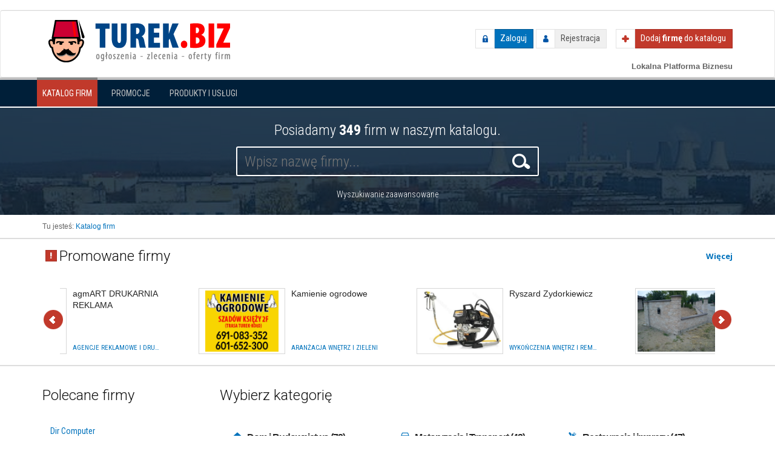

--- FILE ---
content_type: text/html; charset=utf-8
request_url: https://turek.biz/
body_size: 8204
content:
<!DOCTYPE html>
<!--[if lt IE 7]>      <html class="no-js lt-ie9 lt-ie8 lt-ie7"> <![endif]-->
<!--[if IE 7]>         <html class="no-js lt-ie9 lt-ie8"> <![endif]-->
<!--[if IE 8]>         <html class="no-js lt-ie9"> <![endif]-->
<!--[if gt IE 8]><!--> <html class="no-js"> <!--<![endif]-->
    <head>
        <meta charset="utf-8">
        <meta http-equiv="X-UA-Compatible" content="IE=edge,chrome=1">
        <meta name="viewport" content="width=device-width, initial-scale=1">
		
        <title>Turek.biz - lokalny katalog firm</title>
			
		<meta name="description" content="Największy lokalny katalog firm. Podział na kategorie, sprawdzone firmy, szczegółowe dane podmiotów gospodarczych z powiatu tureckiego. Szukasz fachowca? Chcesz zlecić usługę? Zapraszamy!">
<meta name="keywords" content="firmy turek, katalog firm, usługi, oferty, sklepy, hurtownie,  oferty firm, fachowcy, rzemieślnik, informator">
<meta name="robots" content="index, all">
<meta property="og:site_name" content="Turek.biz - lokalny katalog firm">
<meta property="og:type" content="website">
<meta property="og:description" content="Największy lokalny katalog firm. Podział na kategorie, sprawdzone firmy, szczegółowe dane podmiotów gospodarczych z powiatu tureckiego. Szukasz fachowca? Chcesz zlecić usługę? Zapraszamy!">
<meta property="og:title" content="">
<meta property="og:image" content="https://turek.biz/media/img/logo.png">
		
				<link rel="alternate" type="application/rss+xml" title="Ostatnie firmy z katalogu" href="https://turek.biz/rss/catalog/index" />
		
	    <link href='//fonts.googleapis.com/css?family=Open+Sans:400,300,300italic,400italic,700,700italic|Roboto:400,300,300italic,400italic,700,700italic|Roboto+Condensed:400,300,300italic,400italic,700,700italic&subset=latin,latin-ext' rel='stylesheet' type='text/css'>

		<link type="text/css" href="https://turek.biz/media/compiled/css/combined.00c7f3ddda1208068fe97b19d5ae270c.css" rel="stylesheet" /><link type="text/css" href="https://turek.biz/media/compiled/css/bootstrap.min.css" rel="stylesheet" /><link type="text/css" href="https://turek.biz/media/compiled/css/bootstrap-theme.css" rel="stylesheet" /><link type="text/css" href="https://turek.biz/media/compiled/css/main.css" rel="stylesheet" /><link type="text/css" href="https://turek.biz/media/compiled/catalog/css/catalog.css" rel="stylesheet" /><link type="text/css" href="https://turek.biz/media/compiled/js/vendor/fancybox/jquery.fancybox-1.3.4.css" rel="stylesheet" /><link type="text/css" href="https://turek.biz/media/compiled/css/custom.css" rel="stylesheet" />		<link type="text/css" href="/cms24/cms24.css" rel="stylesheet" />
                <link rel="shortcut icon" href="/turekbiz.ico">
		<link rel="icon" type="image/png" href="/turekbiz-16x16.png" sizes="16x16" />
		<link rel="icon" type="image/png" href="/turekbiz-32x32.png" sizes="32x32" />
          
		<script type="text/javascript" src="https://turek.biz/media/compiled/js/vendor/jquery-1.11.0.min.js"></script><script type="text/javascript" src="https://turek.biz/media/compiled/js/vendor/bootstrap.js"></script><script type="text/javascript" src="https://turek.biz/media/compiled/js/vendor/modernizr-2.6.2-respond-1.1.0.min.js"></script><script type="text/javascript" src="https://turek.biz/media/compiled/js/plugins.js"></script><script type="text/javascript" src="https://turek.biz/media/compiled/js/main.js"></script><script type="text/javascript" src="https://turek.biz/media/compiled/catalog/js/catalog.js"></script><script type="text/javascript" src="https://turek.biz/media/compiled/js/vendor/fancybox/jquery.fancybox-1.3.4.js"></script><script type="text/javascript" src="https://turek.biz/media/compiled/js/jquery.tools.min.js"></script><script type="text/javascript" src="https://turek.biz/media/compiled/js/scripts.js"></script>    </head>
    <body>
		<script type="text/javascript">
    var base_url = 'https://turek.biz/';
</script>		
        <!--[if lt IE 7]>
            <p class="browsehappy">You are using an <strong>outdated</strong> browser. Please <a href="http://browsehappy.com/">upgrade your browser</a> to improve your experience.</p>
        <![endif]-->
		
		<div class="header_top">
			<div class="container">
				<div class="row">
					<div class="col-sm-6">
											</div>
					<div class="col-sm-6">
																							</div>
				</div>
			</div>
		</div>
		
		<header class="navbar navbar-default" role="navigation">
			<div class="container">
				
				<div class="navbar-header">
					<button type="button" class="navbar-toggle" data-toggle="collapse" data-target="#user_nav">
						<span class="glyphicon glyphicon-user"></span>
					</button>
				
					<div id="logo">
						<a href="https://turek.biz/">
							<img src="/media/img/logo.png" alt="Logo" />
						</a>
					</div>
				</div>
				
				<div class=" navbar-right">
					<div id="user_nav" class="navbar-collapse collapse">
												<div id="not_logged_user_nav">
							<a href="https://turek.biz/logowanie-uzytkownika" class="login_btn">Zaloguj</a>							<a href="https://turek.biz/rejestracja" class="register_btn">Rejestracja</a>						</div>
											</div><!--/.navbar-collapse -->
				
					<a id="add-company" href="https://turek.biz/katalog/przed-dodaniem" class="add_btn"><span>Dodaj <strong>firmę</strong> do katalogu</span></a>				</div>
			
			</div>
				
						<div class="container">
				<h1>Lokalna Platforma Biznesu</h1>
			</div>
						
		</header>
		
		<div id="modules_nav_side">
			<div class="container">

								
				<button type="button" class="btn btn-block change-module-btn" data-toggle="collapse" data-target="#modules_nav">
					Katalog firm					<span class="caret"></span>
				</button>
				
				<nav id="modules_nav" class="collapse">
					<ul class="nav nav-pills">
												<li class="active">
							<a href="https://turek.biz/">Katalog firm</a>						</li>
												<li class="">
							<a href="https://turek.biz/oferty">Promocje</a>						</li>
												<li class="">
							<a href="https://turek.biz/produkty">Produkty i usługi</a>						</li>
											</ul>
				</nav>
				
								
			</div>
		</div><!-- /#modules_nav_side -->
				
				
		
								<div id="module_heading">
				<div class="container">

					<div>
												<div class="stats">
							Posiadamy <strong>349</strong> firm w naszym katalogu.						</div>
						
						<div id="search_box">
							<form action="https://turek.biz/katalog/wyszukiwanie" method="GET" id="search_form">
	<input type="hidden" name="form_id" value="Form_Frontend_Catalog_Company_Search" />
	<div class="controls">
		<input type="text" id="search_phrase" name="phrase" placeholder="Wpisz nazwę firmy..." />		<input type="submit" value="Szukaj" />
	</div>
</form>
<a href="https://turek.biz/katalog/wyszukiwanie_zaawansowane" class="advanced_search_btn">Wyszukiwanie zaawansowane</a>
						</div>
					</div>

				</div>
			</div><!-- /#module_heading -->
					
				
				<div class="main_top">
			<div class="container">

				<div id="breadcrumbs">
					<span>Tu jesteś:</span>
					<ul class="breadcrumbs">
						<li class="last">Katalog firm<li>
					</ul>				</div>
				
			</div>
		</div><!-- /.main_top -->
				
				
				<div class="pre_main">
			<div class="container">
				<div id="widget_catalog_companies_carousel_box" class="box primary">
	<div class="box-header">
		<h2>Promowane firmy</h2>
		<a href="https://turek.biz/katalog/promowane" class="more_btn_carousel">Więcej</a>
	</div>

	<div class="content">

		<div class="slider" id="promoted-companies">
			<div class="slider-track">
			<ul class="companies_box_list">
			<li>
			<div class="image-wrapper">
											<a href="https://agmart.turek.biz/" target="_blank">
					<img src="/_upload/catalog/2016/02/16/1455632352_414_cctl.png" alt="">
				</a>
										</div>
			
			<div class="entry">
				<div class="title">
					<a href="https://agmart.turek.biz/" target="_blank">
						agmART DRUKARNIA REKLAMA					</a>
				</div>
				
				<div class="meta">
										<div class="category">
						<a href="https://turek.biz/katalog/kategoria/447/agencje-reklamowe-i-drukarnie">Agencje reklamowe i drukarnie</a>					</div>
										
					
				</div>
			</div>
		</li>
			<li>
			<div class="image-wrapper">
											<a href="https://kamienie.turek.biz/" target="_blank">
					<img src="/_upload/catalog/2025/05/07/1746609231_1965_cctl.png" alt="">
				</a>
										</div>
			
			<div class="entry">
				<div class="title">
					<a href="https://kamienie.turek.biz/" target="_blank">
						Kamienie ogrodowe					</a>
				</div>
				
				<div class="meta">
										<div class="category">
						<a href="https://turek.biz/katalog/kategoria/402/aranzacja-wnetrz-i-zieleni">Aranżacja wnętrz i zieleni</a>					</div>
										
					
				</div>
			</div>
		</li>
			<li>
			<div class="image-wrapper">
											<a href="https://malowanie.turek.biz/" target="_blank">
					<img src="/_upload/catalog/2020/01/23/1579802070_1434_cctl.png" alt="">
				</a>
										</div>
			
			<div class="entry">
				<div class="title">
					<a href="https://malowanie.turek.biz/" target="_blank">
						Ryszard Zydorkiewicz					</a>
				</div>
				
				<div class="meta">
										<div class="category">
						<a href="https://turek.biz/katalog/kategoria/404/wykonczenia-wnetrz-i-remonty">Wykończenia wnętrz i remonty</a>					</div>
										
					
				</div>
			</div>
		</li>
			<li>
			<div class="image-wrapper">
											<a href="https://siattur.turek.biz/" target="_blank">
					<img src="/_upload/catalog/2016/01/18/1453146540_373_cctl.png" alt="">
				</a>
										</div>
			
			<div class="entry">
				<div class="title">
					<a href="https://siattur.turek.biz/" target="_blank">
						SIAT-TUR - montaż ogrodzeń					</a>
				</div>
				
				<div class="meta">
										<div class="category">
						<a href="https://turek.biz/katalog/kategoria/405/meble-okna-drzwi-ogrodzenia">Meble, Okna, Drzwi, Ogrodzenia</a>					</div>
										
					
				</div>
			</div>
		</li>
			<li>
			<div class="image-wrapper">
											<a href="https://wycenanieruchomosci.turek.biz/" target="_blank">
					<img src="/_upload/catalog/2025/12/17/1765975711_2011_cctl.png" alt="">
				</a>
										</div>
			
			<div class="entry">
				<div class="title">
					<a href="https://wycenanieruchomosci.turek.biz/" target="_blank">
						Rzeczoznawca Majątkowy Mateusz Ociński					</a>
				</div>
				
				<div class="meta">
										<div class="category">
						<a href="https://turek.biz/katalog/kategoria/399/pozostale-uslugi">Pozostałe usługi</a>					</div>
										
					
				</div>
			</div>
		</li>
			<li>
			<div class="image-wrapper">
											<a href="https://medycynanaturalna.turek.biz/" target="_blank">
					<img src="/_upload/catalog/2025/06/29/1751201463_2001_cctl.png" alt="">
				</a>
										</div>
			
			<div class="entry">
				<div class="title">
					<a href="https://medycynanaturalna.turek.biz/" target="_blank">
						Bańka i Pijawka					</a>
				</div>
				
				<div class="meta">
										<div class="category">
						<a href="https://turek.biz/katalog/kategoria/487/pozostale-specjalizacje">Pozostałe specjalizacje</a>					</div>
										
					
				</div>
			</div>
		</li>
	</ul>			</div>
			<a href="#" class="slider_nav  slider_nav_prev">Wstecz</a>
			<a href="#" class="slider_nav  slider_nav_next">Dalej</a>
		</div>

	</div>
	<div class="clearfix"></div>
</div>			</div>
		</div>
		
        <main >
            <div id="main">
                <div class="container skycraper_container">
                    
<div class="row">
	
	<div id="sidebar" class="col-lg-3 col-md-4">
		<div id="recommended_companies_box" class="box">
	<div class="box-header">Polecane firmy</div>
	<div class="content">
		
		<ul class="index_companies_list">
						<li>
				<div class="entry">
					<a class="title" href="https://dir.turek.biz/" target="_blank">Dir Computer</a>

					<p class="meta">
						Branża: Serwis i sprzęt komputerowy					</p>
				</div>
			</li>
						<li>
				<div class="entry">
					<a class="title" href="https://studiomaki.turek.biz/" target="_blank">STUDIO MAKI - FOTOGRAFIA GRAFI...</a>

					<p class="meta">
						Branża: Fotografia i wideofilmowanie					</p>
				</div>
			</li>
						<li>
				<div class="entry">
					<a class="title" href="https://kamienieozdobne.turek.biz/" target="_blank">Kamienie Ozdobne Przemysław Ko...</a>

					<p class="meta">
						Branża: Aranżacja wnętrz i zieleni					</p>
				</div>
			</li>
						<li>
				<div class="entry">
					<a class="title" href="https://siattur.turek.biz/" target="_blank">SIAT-TUR - montaż ogrodzeń</a>

					<p class="meta">
						Branża: Meble, Okna, Drzwi, Ogrodzenia					</p>
				</div>
			</li>
						<li>
				<div class="entry">
					<a class="title" href="https://malowanie.turek.biz/" target="_blank">Ryszard Zydorkiewicz</a>

					<p class="meta">
						Branża: Wykończenia wnętrz i remonty					</p>
				</div>
			</li>
						<li>
				<div class="entry">
					<a class="title" href="https://vinhistoria.turek.biz/" target="_blank">Vin Historia</a>

					<p class="meta">
						Branża: Pozostałe usługi					</p>
				</div>
			</li>
					</ul>
		
	</div>
</div>
	</div>
	
	<div class="col-lg-9 col-md-8">
		
		<div id="content" class="row">
			<div class="col-md-12">
				<div id="flashinfo">
									</div>

				<div class="box primary categories">
	<div class="box-header">Wybierz kategorię</div>
	<div class="content">

		<div class="categories_grid">
						<ul class="category nav">
				<li class="main_category">
					<a href="https://turek.biz/katalog/kategoria/57/dom-i-budownictwo">
						<img src="/_upload/catalog_categories/57.png" alt="Dom i Budownictwo" />						Dom i Budownictwo						<span class="counter">(72)</span>
					</a>
				</li>

								<li class="subcategories">
					<ul class="nav">
												<li class="first" id="menu_category-400-0" >
							<a href="https://turek.biz/katalog/kategoria/400/agencje-nieruchomosci">
								Agencje nieruchomości (4)
							</a>
						</li>
												<li id="menu_category-401-0" >
							<a href="https://turek.biz/katalog/kategoria/401/alarmy-i-zabezpieczenia">
								Alarmy i zabezpieczenia (5)
							</a>
						</li>
												<li id="menu_category-402-0" >
							<a href="https://turek.biz/katalog/kategoria/402/aranzacja-wnetrz-i-zieleni">
								Aranżacja wnętrz i zieleni (7)
							</a>
						</li>
												<li id="menu_category-403-0" >
							<a href="https://turek.biz/katalog/kategoria/403/budowa-domow-i-obiektow">
								Budowa domów i obiektów (15)
							</a>
						</li>
												<li class="last" id="menu_category-404-0" >
							<a href="https://turek.biz/katalog/kategoria/404/wykonczenia-wnetrz-i-remonty">
								Wykończenia wnętrz i remonty (18)
							</a>
						</li>
												<li id="menu_category-405-0" style="display: none;">
							<a href="https://turek.biz/katalog/kategoria/405/meble-okna-drzwi-ogrodzenia">
								Meble, Okna, Drzwi, Ogrodzenia (18)
							</a>
						</li>
												<li id="menu_category-406-0" style="display: none;">
							<a href="https://turek.biz/katalog/kategoria/406/elektryka-co-i-sanitarne">
								Elektryka, co i sanitarne (5)
							</a>
						</li>
											</ul>
				</li>
				
								<li class="show_more">
					<a href="#" class="show_more_btn" data-toggle-text="Zwiń">
						Więcej &raquo					</a>
				</li>
				
							</ul>
						<ul class="category nav">
				<li class="main_category">
					<a href="https://turek.biz/katalog/kategoria/58/motoryzacja-i-transport">
						<img src="/_upload/catalog_categories/58.png" alt="Motoryzacja i Transport" />						Motoryzacja i Transport						<span class="counter">(43)</span>
					</a>
				</li>

								<li class="subcategories">
					<ul class="nav">
												<li class="first" id="menu_category-407-0" >
							<a href="https://turek.biz/katalog/kategoria/407/blacharstwo-i-lakiernictwo">
								Blacharstwo i lakiernictwo (2)
							</a>
						</li>
												<li id="menu_category-408-0" >
							<a href="https://turek.biz/katalog/kategoria/408/naprawa-i-wulkanizacja">
								Naprawa i wulkanizacja (12)
							</a>
						</li>
												<li id="menu_category-409-0" >
							<a href="https://turek.biz/katalog/kategoria/409/czesci-zamienne-i-akcesoria">
								Części zamienne i akcesoria (8)
							</a>
						</li>
												<li id="menu_category-410-0" >
							<a href="https://turek.biz/katalog/kategoria/410/instalacje-gazowe">
								Instalacje gazowe (2)
							</a>
						</li>
												<li class="last" id="menu_category-411-0" >
							<a href="https://turek.biz/katalog/kategoria/411/komisy-i-salony">
								Komisy i salony (3)
							</a>
						</li>
												<li id="menu_category-412-0" style="display: none;">
							<a href="https://turek.biz/katalog/kategoria/412/transport-i-logistyka">
								Transport i logistyka (10)
							</a>
						</li>
												<li id="menu_category-413-0" style="display: none;">
							<a href="https://turek.biz/katalog/kategoria/413/pomoc-drogowa">
								Pomoc drogowa (3)
							</a>
						</li>
												<li id="menu_category-496-0" style="display: none;">
							<a href="https://turek.biz/katalog/kategoria/496/wynajem-pojazdow">
								Wynajem pojazdów (3)
							</a>
						</li>
											</ul>
				</li>
				
								<li class="show_more">
					<a href="#" class="show_more_btn" data-toggle-text="Zwiń">
						Więcej &raquo					</a>
				</li>
				
							</ul>
						<ul class="category nav">
				<li class="main_category">
					<a href="https://turek.biz/katalog/kategoria/59/restauracje-i-imprezy">
						<img src="/_upload/catalog_categories/59.png" alt="Restauracje i imprezy" />						Restauracje i imprezy						<span class="counter">(47)</span>
					</a>
				</li>

								<li class="subcategories">
					<ul class="nav">
												<li class="first" id="menu_category-414-0" >
							<a href="https://turek.biz/katalog/kategoria/414/restauracje-i-pizzerie">
								Restauracje i Pizzerie (16)
							</a>
						</li>
												<li id="menu_category-415-0" >
							<a href="https://turek.biz/katalog/kategoria/415/puby-i-kawiarnie">
								Puby i Kawiarnie (0)
							</a>
						</li>
												<li id="menu_category-416-0" >
							<a href="https://turek.biz/katalog/kategoria/416/organizacja-wesel-i-imprez">
								Organizacja wesel i imprez (7)
							</a>
						</li>
												<li id="menu_category-417-0" >
							<a href="https://turek.biz/katalog/kategoria/417/bary-i-catering">
								Bary i Catering (7)
							</a>
						</li>
												<li class="last" id="menu_category-418-0" >
							<a href="https://turek.biz/katalog/kategoria/418/obsluga-imprez-i-eventow">
								Obsługa imprez i eventów (8)
							</a>
						</li>
												<li id="menu_category-419-0" style="display: none;">
							<a href="https://turek.biz/katalog/kategoria/419/zajazdy-i-hotele">
								Zajazdy i Hotele (1)
							</a>
						</li>
												<li id="menu_category-420-0" style="display: none;">
							<a href="https://turek.biz/katalog/kategoria/420/wesele-i-slub-uslugi-dodatkowe">
								Wesele i Ślub usługi dodatkowe (8)
							</a>
						</li>
											</ul>
				</li>
				
								<li class="show_more">
					<a href="#" class="show_more_btn" data-toggle-text="Zwiń">
						Więcej &raquo					</a>
				</li>
				
							</ul>
						<ul class="category nav">
				<li class="main_category">
					<a href="https://turek.biz/katalog/kategoria/61/medycyna-uroda-dziecko">
						<img src="/_upload/catalog_categories/61.png" alt="Medycyna, Uroda, Dziecko" />						Medycyna, Uroda, Dziecko						<span class="counter">(29)</span>
					</a>
				</li>

								<li class="subcategories">
					<ul class="nav">
												<li class="first" id="menu_category-488-0" >
							<a href="https://turek.biz/katalog/kategoria/488/apteki-i-sklepy-medyczne">
								Apteki i sklepy medyczne (3)
							</a>
						</li>
												<li id="menu_category-439-0" >
							<a href="https://turek.biz/katalog/kategoria/439/alergolog">
								Alergolog (0)
							</a>
						</li>
												<li id="menu_category-440-0" >
							<a href="https://turek.biz/katalog/kategoria/440/chirurg">
								Chirurg (0)
							</a>
						</li>
												<li id="menu_category-491-0" >
							<a href="https://turek.biz/katalog/kategoria/491/dietetyk-i-zdrowa-zywnosc">
								Dietetyk i zdrowa żywność (3)
							</a>
						</li>
												<li class="last" id="menu_category-441-0" >
							<a href="https://turek.biz/katalog/kategoria/441/dermatolog">
								Dermatolog (0)
							</a>
						</li>
												<li id="menu_category-442-0" style="display: none;">
							<a href="https://turek.biz/katalog/kategoria/442/kardiolog">
								Kardiolog (0)
							</a>
						</li>
												<li id="menu_category-443-0" style="display: none;">
							<a href="https://turek.biz/katalog/kategoria/443/laryngolog">
								Laryngolog (0)
							</a>
						</li>
												<li id="menu_category-444-0" style="display: none;">
							<a href="https://turek.biz/katalog/kategoria/444/lekarz-rodzinny">
								Lekarz rodzinny (0)
							</a>
						</li>
												<li id="menu_category-445-0" style="display: none;">
							<a href="https://turek.biz/katalog/kategoria/445/neurolog">
								Neurolog (0)
							</a>
						</li>
												<li id="menu_category-446-0" style="display: none;">
							<a href="https://turek.biz/katalog/kategoria/446/okulista-i-salony-optyczne">
								Okulista i salony optyczne (0)
							</a>
						</li>
												<li id="menu_category-481-0" style="display: none;">
							<a href="https://turek.biz/katalog/kategoria/481/ortopeda">
								Ortopeda (0)
							</a>
						</li>
												<li id="menu_category-482-0" style="display: none;">
							<a href="https://turek.biz/katalog/kategoria/482/pediatra-i-psychiatra">
								Pediatra i psychiatra (0)
							</a>
						</li>
												<li id="menu_category-483-0" style="display: none;">
							<a href="https://turek.biz/katalog/kategoria/483/psycholog">
								Psycholog (2)
							</a>
						</li>
												<li id="menu_category-486-0" style="display: none;">
							<a href="https://turek.biz/katalog/kategoria/486/ginekolog">
								Ginekolog (0)
							</a>
						</li>
												<li id="menu_category-484-0" style="display: none;">
							<a href="https://turek.biz/katalog/kategoria/484/rehabilitacja">
								Rehabilitacja (2)
							</a>
						</li>
												<li id="menu_category-485-0" style="display: none;">
							<a href="https://turek.biz/katalog/kategoria/485/stomatolog">
								Stomatolog (1)
							</a>
						</li>
												<li id="menu_category-492-0" style="display: none;">
							<a href="https://turek.biz/katalog/kategoria/492/opieka-nad-dziecmi">
								Opieka nad dziećmi (1)
							</a>
						</li>
												<li id="menu_category-487-0" style="display: none;">
							<a href="https://turek.biz/katalog/kategoria/487/pozostale-specjalizacje">
								Pozostałe specjalizacje (7)
							</a>
						</li>
												<li id="menu_category-489-0" style="display: none;">
							<a href="https://turek.biz/katalog/kategoria/489/poradnie-lekarskie">
								Poradnie lekarskie (4)
							</a>
						</li>
												<li id="menu_category-490-0" style="display: none;">
							<a href="https://turek.biz/katalog/kategoria/490/salony-kosmetyczne-i-inne">
								Salony kosmetyczne i inne (6)
							</a>
						</li>
											</ul>
				</li>
				
								<li class="show_more">
					<a href="#" class="show_more_btn" data-toggle-text="Zwiń">
						Więcej &raquo					</a>
				</li>
				
							</ul>
						<ul class="category nav">
				<li class="main_category">
					<a href="https://turek.biz/katalog/kategoria/62/komputery-i-reklama">
						<img src="/_upload/catalog_categories/62.png" alt="Komputery i Reklama" />						Komputery i Reklama						<span class="counter">(17)</span>
					</a>
				</li>

								<li class="subcategories">
					<ul class="nav">
												<li class="first" id="menu_category-447-0" >
							<a href="https://turek.biz/katalog/kategoria/447/agencje-reklamowe-i-drukarnie">
								Agencje reklamowe i drukarnie (2)
							</a>
						</li>
												<li id="menu_category-448-0" >
							<a href="https://turek.biz/katalog/kategoria/448/dostawcy-internetu">
								Dostawcy internetu (0)
							</a>
						</li>
												<li id="menu_category-450-0" >
							<a href="https://turek.biz/katalog/kategoria/450/obsluga-informatyczna">
								Obsługa informatyczna (5)
							</a>
						</li>
												<li id="menu_category-451-0" >
							<a href="https://turek.biz/katalog/kategoria/451/pogotowie-komputerowe">
								Pogotowie komputerowe (3)
							</a>
						</li>
												<li class="last" id="menu_category-452-0" >
							<a href="https://turek.biz/katalog/kategoria/452/reklama-zewnetrzna">
								Reklama zewnętrzna (1)
							</a>
						</li>
												<li id="menu_category-453-0" style="display: none;">
							<a href="https://turek.biz/katalog/kategoria/453/serwis-i-sprzet-komputerowy">
								Serwis i sprzęt komputerowy (4)
							</a>
						</li>
												<li id="menu_category-454-0" style="display: none;">
							<a href="https://turek.biz/katalog/kategoria/454/uslugi-internetowe">
								Uslugi internetowe (2)
							</a>
						</li>
											</ul>
				</li>
				
								<li class="show_more">
					<a href="#" class="show_more_btn" data-toggle-text="Zwiń">
						Więcej &raquo					</a>
				</li>
				
							</ul>
						<ul class="category nav">
				<li class="main_category">
					<a href="https://turek.biz/katalog/kategoria/63/prawo-i-finanse">
						<img src="/_upload/catalog_categories/63.png" alt="Prawo i Finanse" />						Prawo i Finanse						<span class="counter">(38)</span>
					</a>
				</li>

								<li class="subcategories">
					<ul class="nav">
												<li class="first" id="menu_category-455-0" >
							<a href="https://turek.biz/katalog/kategoria/455/banki-kredyty-ubezpieczenia">
								Banki, Kredyty, Ubezpieczenia (11)
							</a>
						</li>
												<li id="menu_category-456-0" >
							<a href="https://turek.biz/katalog/kategoria/456/biura-rachunkowe-i-ksiegowi">
								Biura rachunkowe i księgowi (9)
							</a>
						</li>
												<li id="menu_category-457-0" >
							<a href="https://turek.biz/katalog/kategoria/457/biura-do-wynajecia">
								Biura do wynajęcia (0)
							</a>
						</li>
												<li id="menu_category-458-0" >
							<a href="https://turek.biz/katalog/kategoria/458/doradztwo-i-konsultacje">
								Doradztwo i Konsultacje (10)
							</a>
						</li>
												<li class="last" id="menu_category-459-0" >
							<a href="https://turek.biz/katalog/kategoria/459/kancelarie">
								Kancelarie (5)
							</a>
						</li>
												<li id="menu_category-462-0" style="display: none;">
							<a href="https://turek.biz/katalog/kategoria/462/windykacja-i-komornicy">
								Windykacja i Komornicy (3)
							</a>
						</li>
											</ul>
				</li>
				
								<li class="show_more">
					<a href="#" class="show_more_btn" data-toggle-text="Zwiń">
						Więcej &raquo					</a>
				</li>
				
							</ul>
						<ul class="category nav">
				<li class="main_category">
					<a href="https://turek.biz/katalog/kategoria/56/uslugi">
						<img src="/_upload/catalog_categories/56.png" alt="Usługi" />						Usługi						<span class="counter">(218)</span>
					</a>
				</li>

								<li class="subcategories">
					<ul class="nav">
												<li class="first" id="menu_category-385-0" >
							<a href="https://turek.biz/katalog/kategoria/385/agencje-ochrony-i-detyktywow">
								Agencje ochrony i detyktywów (1)
							</a>
						</li>
												<li id="menu_category-393-0" >
							<a href="https://turek.biz/katalog/kategoria/393/budowlane-i-remontowe">
								Budowlane i remontowe (46)
							</a>
						</li>
												<li id="menu_category-388-0" >
							<a href="https://turek.biz/katalog/kategoria/388/drukarnie-poligrafia-pieczatki">
								Drukarnie, Poligrafia, Pieczątki (1)
							</a>
						</li>
												<li id="menu_category-389-0" >
							<a href="https://turek.biz/katalog/kategoria/389/fotografia-i-wideofilmowanie">
								Fotografia i wideofilmowanie (9)
							</a>
						</li>
												<li class="last" id="menu_category-494-0" >
							<a href="https://turek.biz/katalog/kategoria/494/krawiectwo-i-szewstwo">
								Krawiectwo i szewstwo (1)
							</a>
						</li>
												<li id="menu_category-390-0" style="display: none;">
							<a href="https://turek.biz/katalog/kategoria/390/naprawa-i-serwis-rtv-agd">
								Naprawa i serwis RTV AGD (2)
							</a>
						</li>
												<li id="menu_category-392-0" style="display: none;">
							<a href="https://turek.biz/katalog/kategoria/392/naprawa-i-serwis-komputerow">
								Naprawa i serwis komputerów (3)
							</a>
						</li>
												<li id="menu_category-394-0" style="display: none;">
							<a href="https://turek.biz/katalog/kategoria/394/mechanika-samochodowa">
								Mechanika samochodowa (15)
							</a>
						</li>
												<li id="menu_category-395-0" style="display: none;">
							<a href="https://turek.biz/katalog/kategoria/395/medyczne-i-kosmetyczne">
								Medyczne i Kosmetyczne (16)
							</a>
						</li>
												<li id="menu_category-396-0" style="display: none;">
							<a href="https://turek.biz/katalog/kategoria/396/korepetycje-i-tlumaczenia">
								Korepetycje i Tłumaczenia (4)
							</a>
						</li>
												<li id="menu_category-386-0" style="display: none;">
							<a href="https://turek.biz/katalog/kategoria/386/obsluga-imprez-i-uroczystosci">
								Obsługa imprez i uroczystości (13)
							</a>
						</li>
												<li id="menu_category-493-0" style="display: none;">
							<a href="https://turek.biz/katalog/kategoria/493/ogrodnicze-i-rolnicze">
								Ogrodnicze i rolnicze (7)
							</a>
						</li>
												<li id="menu_category-397-0" style="display: none;">
							<a href="https://turek.biz/katalog/kategoria/397/turystyka-i-przewozy">
								Turystyka i przewozy (12)
							</a>
						</li>
												<li id="menu_category-398-0" style="display: none;">
							<a href="https://turek.biz/katalog/kategoria/398/pogrzeby-i-nagrobki">
								Pogrzeby i nagrobki (2)
							</a>
						</li>
												<li id="menu_category-387-0" style="display: none;">
							<a href="https://turek.biz/katalog/kategoria/387/sprzatanie-i-dezynfekcja">
								Sprzątanie i dezynfekcja (11)
							</a>
						</li>
												<li id="menu_category-391-0" style="display: none;">
							<a href="https://turek.biz/katalog/kategoria/391/wypozyczalnie-sprzetu-i-pojazdow">
								Wypożyczalnie sprzętu i pojazdów (2)
							</a>
						</li>
												<li id="menu_category-495-0" style="display: none;">
							<a href="https://turek.biz/katalog/kategoria/495/zespoly-muzyczne-i-dj">
								Zespoły muzyczne i DJ (1)
							</a>
						</li>
												<li id="menu_category-399-0" style="display: none;">
							<a href="https://turek.biz/katalog/kategoria/399/pozostale-uslugi">
								Pozostałe usługi (72)
							</a>
						</li>
											</ul>
				</li>
				
								<li class="show_more">
					<a href="#" class="show_more_btn" data-toggle-text="Zwiń">
						Więcej &raquo					</a>
				</li>
				
							</ul>
						<ul class="category nav">
				<li class="main_category">
					<a href="https://turek.biz/katalog/kategoria/60/handel">
						<img src="/_upload/catalog_categories/60.png" alt="Handel" />						Handel						<span class="counter">(71)</span>
					</a>
				</li>

								<li class="subcategories">
					<ul class="nav">
												<li class="first" id="menu_category-421-0" >
							<a href="https://turek.biz/katalog/kategoria/421/artykuly-dzieciece-i-zabawki">
								Artykuły dziecięce i zabawki (3)
							</a>
						</li>
												<li id="menu_category-422-0" >
							<a href="https://turek.biz/katalog/kategoria/422/artykuly-budowlane-i-narzedzia">
								Artykuły budowlane i narzędzia (17)
							</a>
						</li>
												<li id="menu_category-423-0" >
							<a href="https://turek.biz/katalog/kategoria/423/artykuly-biurowe-pamiatki">
								Artykuły biurowe, pamiątki (2)
							</a>
						</li>
												<li id="menu_category-424-0" >
							<a href="https://turek.biz/katalog/kategoria/424/bizuteria-i-jubiler">
								Biżuteria i jubiler (0)
							</a>
						</li>
												<li class="last" id="menu_category-425-0" >
							<a href="https://turek.biz/katalog/kategoria/425/odziez-obuwie-galanteria-skorzana">
								Odzież, obuwie, galanteria skórzana (9)
							</a>
						</li>
												<li id="menu_category-426-0" style="display: none;">
							<a href="https://turek.biz/katalog/kategoria/426/ksiegarnie">
								Księgarnie (1)
							</a>
						</li>
												<li id="menu_category-427-0" style="display: none;">
							<a href="https://turek.biz/katalog/kategoria/427/sklepy-ogolnospozywcze">
								Sklepy ogólnospożywcze (1)
							</a>
						</li>
												<li id="menu_category-428-0" style="display: none;">
							<a href="https://turek.biz/katalog/kategoria/428/sklepy-monopolowe">
								Sklepy monopolowe (0)
							</a>
						</li>
												<li id="menu_category-429-0" style="display: none;">
							<a href="https://turek.biz/katalog/kategoria/429/centra-handlowe">
								Centra handlowe (0)
							</a>
						</li>
												<li id="menu_category-430-0" style="display: none;">
							<a href="https://turek.biz/katalog/kategoria/430/hurtownie">
								Hurtownie (8)
							</a>
						</li>
												<li id="menu_category-431-0" style="display: none;">
							<a href="https://turek.biz/katalog/kategoria/431/cukiernie">
								Cukiernie (1)
							</a>
						</li>
												<li id="menu_category-432-0" style="display: none;">
							<a href="https://turek.biz/katalog/kategoria/432/kwiaciarnie">
								Kwiaciarnie (1)
							</a>
						</li>
												<li id="menu_category-433-0" style="display: none;">
							<a href="https://turek.biz/katalog/kategoria/433/sprzet-rtv-agd-i-komputery">
								Sprzęt RTV AGD i Komputery (6)
							</a>
						</li>
												<li id="menu_category-434-0" style="display: none;">
							<a href="https://turek.biz/katalog/kategoria/434/rowery-skutery-i-akcesoria">
								Rowery, skutery i akcesoria (2)
							</a>
						</li>
												<li id="menu_category-435-0" style="display: none;">
							<a href="https://turek.biz/katalog/kategoria/435/sportowe-i-medyczne">
								Sportowe i medyczne (0)
							</a>
						</li>
												<li id="menu_category-436-0" style="display: none;">
							<a href="https://turek.biz/katalog/kategoria/436/pasmanteria-i-tkaniny">
								Pasmanteria i tkaniny (0)
							</a>
						</li>
												<li id="menu_category-437-0" style="display: none;">
							<a href="https://turek.biz/katalog/kategoria/437/zoologiczne">
								Zoologiczne (1)
							</a>
						</li>
												<li id="menu_category-438-0" style="display: none;">
							<a href="https://turek.biz/katalog/kategoria/438/pozostale-sklepy">
								Pozostałe sklepy (17)
							</a>
						</li>
												<li id="menu_category-498-0" style="display: none;">
							<a href="https://turek.biz/katalog/kategoria/498/artykuly-rolnicze">
								Artykuły rolnicze (2)
							</a>
						</li>
											</ul>
				</li>
				
								<li class="show_more">
					<a href="#" class="show_more_btn" data-toggle-text="Zwiń">
						Więcej &raquo					</a>
				</li>
				
							</ul>
						<ul class="category nav">
				<li class="main_category">
					<a href="https://turek.biz/katalog/kategoria/64/przemysl-i-rolnictwo">
						<img src="/_upload/catalog_categories/64.png" alt="Przemysł i Rolnictwo" />						Przemysł i Rolnictwo						<span class="counter">(22)</span>
					</a>
				</li>

								<li class="subcategories">
					<ul class="nav">
												<li class="first" id="menu_category-463-0" >
							<a href="https://turek.biz/katalog/kategoria/463/elektryka-i-automatyka">
								Elektryka i automatyka (6)
							</a>
						</li>
												<li id="menu_category-464-0" >
							<a href="https://turek.biz/katalog/kategoria/464/ochrona-srodowiska-i-utylizacja">
								Ochrona środowiska i utylizacja (2)
							</a>
						</li>
												<li id="menu_category-465-0" >
							<a href="https://turek.biz/katalog/kategoria/465/odziez-robocza-i-ochronna">
								Odzież robocza i ochronna (0)
							</a>
						</li>
												<li id="menu_category-466-0" >
							<a href="https://turek.biz/katalog/kategoria/466/produkcja-przemyslowa">
								Produkcja przemysłowa (6)
							</a>
						</li>
												<li class="last" id="menu_category-467-0" >
							<a href="https://turek.biz/katalog/kategoria/467/produkcja-spozywcza">
								Produkcja spożywcza (0)
							</a>
						</li>
												<li id="menu_category-468-0" style="display: none;">
							<a href="https://turek.biz/katalog/kategoria/468/rolnictwo-i-lesnictwo">
								Rolnictwo i leśnictwo (4)
							</a>
						</li>
												<li id="menu_category-497-0" style="display: none;">
							<a href="https://turek.biz/katalog/kategoria/497/maszyny-i-czesci-rolnicze">
								Maszyny i części rolnicze (4)
							</a>
						</li>
											</ul>
				</li>
				
								<li class="show_more">
					<a href="#" class="show_more_btn" data-toggle-text="Zwiń">
						Więcej &raquo					</a>
				</li>
				
							</ul>
					</div>
			
	</div>
</div>

<div class="clearfix"></div>
			</div>
		</div>

		<div class="main_bottom row">
			<div id="news_box" class="box gray news col-md-6">
	<div class="box-header">
		<span>Aktualności</span>
		<a class="more_btn" href="https://turek.biz/news">Archiwum aktualności</a>
	</div>
	<div class="content">
		<ul>
					<li>
				<a href="https://turek.biz/news/pokaz/3/uruchamiamy-dzial-najczesciej-zadawane-pytania" title="Uruchamiamy dział "Najczęściej zadawane pytania"">Uruchamiamy dział &quot;Najczęściej zadawane pytania&quot;</a> 
				<span class="datetime">2016-02-01 10:07</span>
			</li>
					<li>
				<a href="https://turek.biz/news/pokaz/2/nie-wiesz-jak-dodac-firme-pomagamy" title="Nie wiesz jak dodać firmę? Pomagamy...">Nie wiesz jak dodać firmę? Pomagamy...</a> 
				<span class="datetime">2016-01-29 16:16</span>
			</li>
				</ul>
	</div>
</div>		</div>
		
	</div>
	
</div>                </div>
            </div>
        </main>

				
				<div id="widget_modules_box" class="box tabs">
	<div class="container">
		<div class="box-header">
			<div class="box-header-title">
			Polecane			</div>
			<ul class="box-tabs tabs-headers">
								<li><a href="#promoted_products" class="active" data-add_btn="https://turek.biz/produkty/przed-dodaniem" data-add_btn_title="Dodaj produkt">Produkty</a></li>
								<li><a href="#promoted_offers" class="active" data-add_btn="https://turek.biz/oferty/przed-dodaniem" data-add_btn_title="Dodaj ofertę">Oferty specjalne</a></li>
							</ul>
		</div>
	</div>

	<div class="box-content tabs-contents">
		<div class="container">
			<div class="tabs-wrapper slider" id="promoted_products">
	<div class="slider-track">
		<ul class="global_list_box">
							<li>
					<div class="image-wrapper">
						<a href="https://turek.biz/produkt/blacharstwo-i-lakiernictwo/174/ww-cars-mechanika-lakiernictwo-samochodwe-tuliszkow" class="image_box"><img src="/_upload/products/2025/12/09/1765297724_2004_pl.jpg" /></a>						
						
					</div>

					<div class="info">
						<div class="title">
							<a href="https://turek.biz/produkt/blacharstwo-i-lakiernictwo/174/ww-cars-mechanika-lakiernictwo-samochodwe-tuliszkow" title="WW-CARS Mechanika, lakiernictwo samochodwe - TULISZKÓW">WW-CARS Mechanika, lakiernictw...</a>						</div>
						<div class="meta">
							<div class="type_state">
								<span class="info-label type">Usługa:</span>
								<span class="info-value state">dostępny</span>
							</div>
							<div class="price_side">
							0							<span class="currency">PLN</span>
							</div>
						</div>
					</div>
				</li>
						</ul>
	</div>
	<a href="#" class="slider_nav  slider_nav_prev">Wstecz</a>
	<a href="#" class="slider_nav  slider_nav_next">Dalej</a>
</div>
<div class="tabs-wrapper slider" id="promoted_offers">
	<div class="slider-track">
					<ul class="global_list_box">
									<li>
						<div class="image-wrapper">
							<a href="https://turek.biz/pokaz-oferte/52/podhipoteke24pl">
																	<img src="/_upload/offers/2026/01/11/1768120483_2012_ol.jpg" alt="" class="offer-photo" />
															</a>
						</div>
						<div class="info">
							<div class="title">
								<a href="https://turek.biz/pokaz-oferte/52/podhipoteke24pl" class="title"> Podhipoteke24.pl</a>
							</div>
							
														<div class="category">
								<a href="https://turek.biz/oferty/kategoria/216/biznes">Biznes</a>							</div>
														
							<div class="price_side">
								Cena:
								<span class="price">180 000</span>
								<span class="currency">PLN</span>
							</div>
							
						</div>		
					</li>
							</ul>
				</div>
	<a href="#" class="slider_nav  slider_nav_prev">Wstecz</a>
	<a href="#" class="slider_nav  slider_nav_next">Dalej</a>
</div>
		</div>
	</div>
</div>

<div class="clearfix"></div>				
				<div id="newsletter_section">
	<div class="container">
		<h5>Zapisz się do newslettera:</h5>
		
		<form id="newsletter_form" action="https://turek.biz/newsletter/submit" method="post" class="row">
			<input type="hidden" id="bform-form-id" name="form_id" value="Form_Frontend_Newsletter_Subscribe" />			
						
			<div class="col-md-6">
					<div id="accept_terms2-row" class="control-group input input-chbox ">
		<label for="accept_terms2">
					</label>
		<div class="controls">
						
					<label>
				<input type="checkbox" id="accept_terms2" name="accept_terms" value="1" class="required" /> <span class="required">*</span> Zapoznałem/am się z treścią <a href="https://turek.biz/strona/regulamin" target="_blank">regulaminu</a> i akceptuję jego zapisy, w tym informujące o fakcie i zakresie przetwarzania moich danych osobowych przez właściciela serwisu.			</label>
		
					</div>
	</div>
					<div id="accept_trading2-row" class="control-group input input-chbox ">
		<label for="accept_trading2">
					</label>
		<div class="controls">
						
					<label>
				<input type="checkbox" id="accept_trading2" name="accept_trading" value="1" class="" />  Wyrażam zgodę na otrzymywanie drogą elektroniczną na podany adres e-mail informacji handlowych dotyczących usług i produktów własnych oraz partnerów właściciela serwisu.			</label>
		
					</div>
	</div>
			</div>
			
			<div class="control-group input-chbox col-md-3">
				<div class="controls">
					<label><input type="radio" name="accept_ads" value="1" /> TAK</label>
					<label><input type="radio" name="accept_ads" value="0" /> NIE</label>
				</div>
				Wyrażam zgodę na przetwarzanie moich danych osobowych w celach marketingu usług i produktów partnerów właściciela serwisów.			</div>
			
			
			<div class="col-md-3">
				<div class="control-group field_email">
					<input type="text" name="email" id="newsletter-email" class="clear-on-focus" title="Wpisz e-mail" value="Wpisz e-mail" />
					<input type="submit" value="Dalej" />
				</div>
			</div>
		</form>
	</div>
</div>
				
        <footer>
			<div class="container">
                <div class="row">
					<div class="col-md-5">
					    
                                            <ul class="footer_nav">
	<li  ><a href="https://turek.biz/strona/pomoc">Pomoc</a></li>
		<li  ><a href="https://turek.biz/strona/o-nas">O nas</a></li>
		<li  ><a href="https://turek.biz/strona/polityka-prywatnosci">Pol. prywatności</a></li>
		<li  ><a href="https://turek.biz/strona/regulamin">Regulamin</a></li>
		<li class="last" ><a href="https://turek.biz/strona/kontakt">Kontakt</a></li>
	</ul>                                                
					</div>
					<div class="col-md-2">
                                            płatności obsługuje: <img src="/cms24/img/platnosci.png">
					</div>
					<div class="col-md-2">
                                            platforma jest częścią: <a href="http://www.turek.net.pl" target="_blank"><img src="/cms24/img/tureknetpl.png"></a>
					</div>
                                        <div class="col-md-3">
						<div class="copyrights">
                                                        &copy; Copyright 
							Turek.biz - platforma biznesu							<br />
                                                        
                                                        Fotografia tła: Marcin Łuczak
							
                                                        <div class="realization">
							</div>
						</div>
					</div>
				</div>
			</div>
        </footer>
		
		
				
				
				<script>
		var _gaq=[['_setAccount','UA-2390866-58'],['_trackPageview']];
		(function(d,t){var g=d.createElement(t),s=d.getElementsByTagName(t)[0];
		g.src=('https:'==location.protocol?'//ssl':'//www')+'.google-analytics.com/ga.js';
		s.parentNode.insertBefore(g,s)}(document,'script'));
		</script>
				
    </body>
</html>


--- FILE ---
content_type: text/css
request_url: https://turek.biz/media/compiled/css/combined.00c7f3ddda1208068fe97b19d5ae270c.css
body_size: 4617
content:
.pull-left{float:left}.pull-right{float:right}.share{line-height:32px}.share
label{display:inline-block}.share-buttons{display:inline-block}.share-buttons>div,.share-buttons>a{display:inline-block;vertical-align:middle;margin:0
2px}.share-buttons>a{width:20px;height:20px}#gg-share{background:url("../img/share/gg.png") no-repeat center}#nk-share{background:url("../img/share/nk.png") no-repeat center}#twitter-share{background:url("../img/share/twitter.png") no-repeat center}#gr-share{background:url("../img/share/gr.png") no-repeat center}#blip-share{background:url("../img/share/blip.png") no-repeat center}#wykop-share{background:url("../img/share/wykop.png") no-repeat center}#fb-share{background:url("../img/share/fb.png") no-repeat center}.actions_list
.actions{float:right;overflow:hidden;margin:5px;clear:both}.actions_list
.entry_actions{overflow:hidden;margin:5px;clear:both}.actions_list .entry_actions
.actions{clear:none;margin:0}.actions_list .actions
li{display:inline;margin-right:5px;padding-right:5px;border-right:1px solid #585858}.actions_list .actions li:last-child{margin-right:0px;padding-right:0px;border-right:none}.flashinfo{position:relative;font-weight:bold;font-size:13px;padding-top:20px;padding-bottom:17px;margin-bottom:15px;text-align:center}.flashinfo.info{color:#0067C0}.flashinfo.error{border:2px
solid #9c0d11;background-color:#f1c9ca;color:#a10b0d}.flashinfo.success{border:2px
solid #8ec63d;background-color:#d2e9b5;color:#476823}.flashinfo.warning{border:2px
solid #FFBC00;background-color:#FFF79B;color:#FF8E0D}.pagination{float:right;margin:15px
0;overflow:hidden}.pagination>*{display:inline-block;line-height:34px;margin:0px
1px;font-size:13px;font-weight:bold;color:#555;width:32px;height:32px;text-align:center;vertical-align:middle;background:white}.pagination
strong{font-size:14px;color:white;background:#c7c7c7}.pagination a[rel="prev"],
.pagination a[rel="next"]{width:auto;padding:0
14px;color:#0072bc;font-weight:normal}.bform{margin-top:20px}.bform
span.error{color:#ed1c24;font-weight:bold;display:block;float:right;width:410px;text-align:left}.bform
fieldset{margin-top:10px;padding-top:10px;border-top:1px solid #e1e1e1}.bform
fieldset.buttons{text-align:right}.bform fieldset
legend{font-size:14px;font-weight:bold;border:1px
solid #e1e1e1;display:block;padding:6px}.bform input[type=text],
.bform input[type=password],
.bform
select{width:180px;padding:5px;border:1px
solid #e1e1e1;background:white}.bform
textarea{padding:5px;border:1px
solid #e1e1e1;outline:0
none}.bform
textarea.editor{width:450px}.bform input[type=checkbox],
.bform input[type=radio]{vertical-align:middle}.bform input.error,
.bform select.error,
.bform
textarea.error{border:1px
solid #ed1c24 !important}.bform input[disabled],
.bform select[disabled],
.bform textarea[disabled]{background-color:#eee;cursor:not-allowed}a.button.center{display:block;width:140px;padding:4px
10px;text-align:center;margin:0
auto}.btn-facebook{background:url("../img/buttons/FBlogin.png") no-repeat;width:226px;height:29px;display:inline-block;padding-left:30px;line-height:29px;color:#FFF;text-align:center;font-size:14px;font-weight:bold}a.btn-facebook:hover{color:white;text-decoration:none}#auth_login_box .btn-facebook{margin-top:30px}ul.errors{margin-top:20px;margin-bottom:20px;text-align:center;color:#ed1c24;list-style:none}ul.errors
li{margin-bottom:4px}.bform
.row{overflow:hidden;clear:both;margin:0;padding:0}.control-group{margin-bottom:15px;overflow:hidden}.control-group.full{width:auto;float:none;clear:both}.control-group>label,.control-group>.label{float:left;width:280px;font-weight:bold;text-align:right;padding:5px
5px 5px 0}.control-group>label.full{float:none;width:auto;display:block;text-align:left}.control-group label .required,
.control-group .label
.required{color:red}.control-group>.controls{margin-left:285px}.control-group>.controls>*{margin-bottom:3px}.control-group > .controls
label{font-weight:normal}.control-group
span.error{float:none;width:auto}.control-group .controls
.inline{overflow:hidden}.control-group .controls .inline>*{display:inline}.control-group.group>label{width:auto}.control-group.group>.controls{width:auto}.control-group.group > .controls
label{width:auto;text-align:left}.control-group .controls label input[type="checkbox"]{margin:2px
3px 0}.form-buttons{clear:both;overflow:hidden;margin-top:10px}.form-buttons
ul{margin-left:285px;padding:0;list-style:none}.form-vertical{margin:20px
auto}.form-vertical .control-group{float:left;clear:none}.form-vertical .control-group.full{float:none;clear:both}.form-vertical .control-group>label{width:150px;float:left}.form-vertical .control-group>.controls{margin-left:155px}.form-vertical .input-chbox>label{display:none}.form-vertical .form-buttons
ul{float:right;margin:0px}.form-mini{margin:20px
auto 0 auto;max-width:590px}.form-mini
ul.errors{margin-top:20px;margin-bottom:20px;text-align:center;color:#ed1c24;list-style:none}.form-mini ul.errors
li{margin-bottom:4px}.form-mini
span.error{color:#ed1c24;font-weight:bold;display:block;float:right;width:410px;text-align:left}.form-mini
fieldset.border{margin-top:10px;padding-top:10px;border-top:1px solid #e1e1e1}.form-mini
fieldset.buttons{text-align:right}.form-mini fieldset
legend{font-size:14px;font-weight:bold;display:block;padding:6px}.form-mini .form-buttons
ul{margin-left:0}.form-mini *[type="submit"]{width:100%}.form-mini .control-group{margin-bottom:10px}.form-mini .control-group > label,
.form-mini .control-group>.label{font-weight:300;font-size:14px;margin-bottom:6px;padding:0;float:none;width:100%;clear:both;text-align:left}.form-mini .control-group > label .required,
.form-mini .control-group > .label
.required{color:red}.form-mini .control-group>.controls{overflow:hidden;margin-left:0;width:100%}.form-mini .control-group>.controls>*{margin-bottom:3px}.form-mini .control-group > .controls input[type="text"],
.form-mini .control-group > .controls input[type="password"]{width:100%;font-size:15px;border:1px
solid #d2d2d2;background-color:#fff;color:#545454;padding:6px;height:34px}.form-mini .control-group > .controls input[type="text"].error,
.form-mini .control-group > .controls input[type="password"].error{border:1px
solid #ed1c24;background-color:#fcd9da}.form-mini .control-group > .controls input[type="text"].success,
.form-mini .control-group > .controls input[type="password"].success{border:1px
solid #3c763d;background-color:#cce5cc}.form-mini .control-group > .controls input[type="text"]:disabled,
.form-mini .control-group > .controls input[type="password"]:disabled{opacity:0.5}.form-mini .control-group > .controls input[type="text"].half,
.form-mini .control-group > .controls input[type="password"].half{width:50%;float:left}.form-mini .control-group > .controls
select{width:100%;font-size:15px;border:1px
solid #d2d2d2;background-color:#fff;color:#545454;padding:6px;height:34px;outline:0}.form-mini .control-group > .controls
select.error{border:1px
solid #ed1c24;background-color:#fcd9da}.form-mini .control-group > .controls
select.success{border:1px
solid #3c763d;background-color:#cce5cc}.form-mini .control-group > .controls select:disabled{opacity:0.5}.form-mini .control-group > .controls
textarea{width:100%;font-size:15px;border:1px
solid #d2d2d2;background-color:#fff;color:#545454;padding:6px;height:auto}.form-mini .control-group > .controls
textarea.error{border:1px
solid #ed1c24;background-color:#fcd9da}.form-mini .control-group > .controls
textarea.success{border:1px
solid #3c763d;background-color:#cce5cc}.form-mini .control-group > .controls textarea:disabled{opacity:0.5}.form-mini .control-group > .controls
textarea.editor{width:100%}.form-mini .control-group > .controls .html-before,
.form-mini .control-group > .controls .html-after{color:#898989;font-size:12px;font-weight:300}.form-mini .control-group.input-chbox > label,
.form-mini .control-group.input-chbox>.label{display:none}.form-mini .control-group.input-chbox > .controls input[type="checkbox"]{margin:0
5px 0 0}.form-mini .control-group.input-chbox > .controls
label{font-weight:300;font-size:14px}.form-mini .control-group.input-chbox > .controls label
.required{color:red}@media (max-width: 768px){.form-mini .form-buttons
ul{float:none;margin:0px}}.payment_method_group .controls
label{padding:4px
0;display:block;font-weight:normal}.payment_method_group .controls label:last-child{margin-right:0}#payment-info{padding:8px
0}.bform
.field_map{width:400px;height:400px}.file_uploader{width:480px}.file_uploader
.files_container{overflow:hidden}.file_uploader .files_container>*{display:inline-block;float:left;margin:5px;width:100px;height:100px;overflow:hidden}.file_uploader .files_container
.placeholder{background:#cecece;border:1px
dashed #535353}.file_uploader .files_container
.file{position:relative;border:1px
solid #E4E4E4;background:white}.file_uploader .files_container .file .image-wrapper{height:100px;line-height:100px;text-align:center}.file_uploader .files_container .file .image-wrapper img,
.file_uploader .files_container .file .image-wrapper
canvas{max-width:100px;max-height:100px;vertical-align:middle}.file_uploader .files_container .file
.file_name{text-align:center;margin-top:3px;overflow:hidden;text-overflow:ellipsis;white-space:nowrap;font-size:11px}.file_uploader .files_container .file
.close{position:absolute;right:0;top:0;color:red;background:white;padding:2px;width:16px;height:16px;font-size:20px;text-align:center;opacity: .8;text-decoration:none}.file_uploader .files_container .file .close:hover{font-weight:bold;text-decoration:none}.file_uploader
.upload_files{width:auto}.file_uploader .upload_files
input{margin:5px;display:inline-block}.captcha_box .riddle
.question{font-weight:bold}.toggle_visability_box{position:relative;min-height:40px;margin-bottom:10px}.toggle_visability_box
.toggle_visability_btn{position:absolute;top:0;right:0;margin:5px;display:none;padding-left:8px;padding-right:28px;text-align:center;font-size:13px;color:white;border-radius:3px}.toggle_visability_box .toggle_visability_btn:before{content:"";position:absolute;right:8px;top:0;bottom:0;width:7px;height:7px;border-width:0 0 3px 3px;border-style:solid;border-color:white;margin:auto;background:transparent;-webkit-transform:translateY(-2px) rotate(-45deg);-moz-transform:translateY(-2px) rotate(-45deg);-ms-transform:translateY(-2px) rotate(-45deg);-o-transform:translateY(-2px) rotate(-45deg);transform:translateY(-2px) rotate(-45deg)}.toggle_visability_box .toggle_visability_btn:hover{color:white}.toggle_visability_box.collapsed
.toggle_visability_btn{background:#008ed4;background:-moz-linear-gradient(top, #008ed4 0%, #007ac9 100%);background:-webkit-linear-gradient(top, #008ed4 0%,#007ac9 100%);background:linear-gradient(to bottom, #008ed4 0%,#007ac9 100%);filter:progid:DXImageTransform.Microsoft.gradient( startColorstr='#008ed4', endColorstr='#007ac9',GradientType=0 );border:1px
solid #006cd8}.toggle_visability_box.expanded
.toggle_visability_btn{color:#545454;background:#d5d5d5;background:-moz-linear-gradient(top, #d5d5d5 0%, #cacaca 100%);background:-webkit-linear-gradient(top, #d5d5d5 0%,#cacaca 100%);background:linear-gradient(to bottom, #d5d5d5 0%,#cacaca 100%);filter:progid:DXImageTransform.Microsoft.gradient( startColorstr='#d5d5d5', endColorstr='#cacaca',GradientType=0 );border:1px
solid #bebebe}.toggle_visability_box.expanded .toggle_visability_btn:before{border-color:#2c2c2c}.cookie-alert{position:fixed;bottom:0px;width:100%;background:black;color:white;font-size:11px;line-height:1.4em;text-align:center;opacity:0.8;z-index:9999}.cookie-alert
.wrapper{max-width:990px;margin:5px
auto 20px auto}.cookie-alert
.text{margin:10px
0}.cookie-alert
a{color:white;text-decoration:underline;font-weight:bold;font-size:14px}@media (max-width: 768px){.control-group{margin:0
0 10px 0}.control-group>label{text-align:left;display:block;width:auto;float:none;clear:both;margin:0}.control-group>.controls{display:block;width:auto;float:none;clear:both;margin:0}.bform input[type=text],
.bform input[type=password],
.bform select,
.bform
textarea{width:100%}.form-buttons
ul{float:right;margin:0px}.form-vertical .control-group{float:none;clear:both}.form-vertical .control-group>label{width:100%;float:none}.form-vertical .control-group>.controls{margin-left:0}.payment_method_group .controls
label{display:block}}.dialog{display:none;max-width:900px}.ui-widget-overlay{background:#000 !important}#notifier_nav_box ul
li{line-height:18px}#notifier_nav_box ul li
a.active{font-weight:bold}form.bform.notifier_form{margin:0px}form.notifier_form fieldset.form-actions{padding-left:280px}form.notifier_form fieldset .control-group>label.inline{display:inline;width:auto}.box .box-header
.notifier_btn{float:right;color:white;font-size:13px;padding:0
10px;line-height:28px;margin:2px
0}#category_products_box{clear:both}#category_products_box .products_list.list_box_small
li{width:50%;padding:5px}@media (max-width: 768px){#category_products_box .products_list.list_box_small
li{width:100%}}.products_listing_default{padding:0;margin:0;margin-top:10px}.products_listing_default>li{overflow:hidden;clear:both;margin:20px
6px;padding-bottom:20px;border-bottom:1px dotted #cfcfcf;list-style-type:none;font-size:12px}.products_listing_default>li:last-child{border:none;padding-bottom:0px}.products_listing_default > li
.entry{overflow:hidden;clear:both}.products_listing_default > li .entry .entry_list_item-side{width:170px;float:left;text-align:center}.products_listing_default > li .entry .entry_list_item-body{background:white;padding:5px;border:5px
solid white}.products_listing_default > li.distinct .entry .entry_list_item-body{background:#DBF1FF;border-color:#DBF1FF}.products_listing_default > li.promoted .entry .entry_list_item-body{border-color:#009CE6}.products_listing_default > li .image-wrapper{width:170px;height:128px}.products_listing_default > li .image-wrapper
img{max-width:170px;max-height:128px}.products_listing_default > li .entry_list_item-side
.date_added{margin-top:3px}.products_listing_default .entry
.header{position:relative;padding:0
10px}.products_listing_default .entry .header
h4{padding:0;margin:2px
0 8px;font-size:17px;font-weight:bold}.products_listing_default .entry .header h4
a{color:#0072bc}.products_listing_default .entry .info-entries{color:#252525;overflow:hidden}.products_listing_default .entry .info-entries .info-entry{display:inline-block;margin-right:10px;font-size:12px;line-height:30px}.products_listing_default .entry .info-entries .info-entry:last-child{margin-right:0}.products_listing_default .entry
.manufacturer{display:inline-block;color:#0072bb;padding:4px
12px;font-weight:normal;font-family:'Roboto Condensed',sans-serif;text-transform:uppercase;font-size:12px;border-right:1px solid #d6d6d6}.products_listing_default .entry
.price_side{font-weight:normal;font-size:12px;border-right:1px solid #d6d6d6}.products_listing_default .entry .price_side
.price{font-weight:bold;font-size:24px}.products_listing_default .entry .price_side
.currency{font-weight:normal;font-size:8px;margin-right:10px}.products_listing_default .entry .location
.city{color:#0072bc}.products_listing_default .entry
.actions{margin:0}.products_listing_default .entry .actions
a{background:#f2f2f2;color:#555;border:1px
solid #dbdbdb;padding:0
6px;display:inline-block;line-height:21px}.products_listing_default .entry .actions a:hover,
.products_listing_default .entry .actions a:focus{background:#DFDFDF}.products_listing_default .entry
.content{border-top:1px solid #ebebeb;padding:10px;margin-top:10px}.products_listing_default .entry
.buttons{overflow:hidden;margin-top:10px}.products_listing_default .entry .buttons
.company_products_btn{display:inline-block;padding:4px
10px 4px 10px;color:white;font:400 15px 'Roboto Condensed';border-radius:3px;position:relative;border-radius:2px;height:28px;background:#898989;border:1px
solid #575757;margin-bottom:4px}.products_listing_default .entry .buttons
.see_more_btn{display:inline-block;padding:4px
10px 4px 10px;color:white;font:400 15px 'Roboto Condensed';border-radius:3px;position:relative;border-radius:2px;height:28px;background:#0072bc;border:1px
solid #00558D;float:right;margin-bottom:4px}.products_listing_default.actions_list>li{margin-top:0px;margin-bottom:15px}@media (max-width: 650px){.products_listing_default > li .entry .entry_list_item-side{float:none;margin:4px
auto}.products_listing_default .entry .buttons
.see_more_btn{float:none;clear:both}}.products div.content div.category-text{margin-top:20px;margin-bottom:20px;text-align:center;font-size:11px}.products.list_box .filter_entries
.buttons{margin-bottom:0px;float:right}.products.list_box .filter_entries #city-field-row{margin-bottom:5px}.filter_entries fieldset.localization
label{min-width:0}#layout_company .products_list.list_rows > li
.info{width:354px}#layout_company .products_list.list_rows > li .province,
#layout_company .products_list.list_rows > li
.category{display:none}.products_list.list_box_small{overflow:hidden;padding:0}.products_list.list_box_small
li{height:auto;padding:10px
0px;width:300px}.products_list.list_box_small .image-wrapper{width:136px;height:102px;float:left;position:relative;margin-right:6px}.products_list.list_box_small .image-wrapper
img{max-width:136px;max-height:102px}.products_list.list_box_small
.price_side{font-size:16px;font-weight:bold}.products_list.list_box_small .price_side
.currency{font-size:8px}.products_list.list_box_small
.info{margin-top:0;font-size:12px;margin-left:144px}.products_list.list_box_small
.title{overflow:hidden;margin:0;font-size:14px;font-weight:normal;line-height:1.3em;height:3.9em;overflow:hidden}.products_list.list_box_small .title
a{color:#252525}.products_list.list_box_small
.meta{font-size:11px}.products_list.list_box_small .meta
.type_state{display:inline-block;color:#0072bb;background:#fff;padding:0;border:0;line-height:27px;font-family:'Roboto Condensed',sans-serif;text-transform:uppercase;white-space:nowrap;text-overflow:ellipsis;overflow:hidden;max-width:100%}#similar_products_box .products_list.list_box_small
li{width:50%;min-width:300px;margin:5px
0}#sidebar_products_box
.products_list.list_box_small{width:100%}#sidebar_products_box .products_list.list_box_small
li{width:100%;float:none;padding:5px
0}#sidebar_products_box .products_list.list_box_small .image-wrapper{margin:auto;float:none}#sidebar_products_box .products_list.list_box_small
.price_side{margin-bottom:0;margin-top:0}#sidebar_products_box .products_list.list_box_small
.info{clear:both;text-align:center;margin:0
auto}#sidebar_products_box .products_list.list_box_small
.title{height:20px;overflow:hidden}@media (max-width: 992px){#sidebar_products_box{display:none}}.companies_box_list{padding:0}.companies_box_list
li{overflow:hidden;zoom:1;position:relative;width:320px}.companies_box_list li .image-wrapper{float:left;margin-right:10px;border:1px
solid #d7d7d7;padding:3px;background:white;width:143px;height:109px}.companies_box_list li
.entry{overflow:hidden;zoom:1;position:relative}.companies_box_list li .entry
.title{font-size:14px;margin:0;display:block;line-height:1.4em;height:6.2em}.companies_box_list li .entry .title
a{color:#252525}.companies_box_list li .entry
.meta{color:#545454;font-size:11px}.companies_box_list li .entry .meta
.date_added{color:#898989}.companies_box_list li .entry .meta .category
a{display:inline-block;color:#0072bb;line-height:26px;font-family:'Roboto Condensed',sans-serif;text-transform:uppercase;white-space:nowrap;text-overflow:ellipsis;overflow:hidden;max-width:100%}@media (max-width: 500px){.companies_box_list
li{width:260px}.companies_box_list li .image-wrapper{width:80px;height:60px}}#widget_modules_box
.companies_box_list{margin:20px
0}#widget_catalog_companies_carousel_box{clear:both}#widget_catalog_companies_carousel_box .slider-track{height:116px}#widget_catalog_companies_carousel_box .companies_box_list
li{width:300px;padding:7px
0;height:auto}.company_hours_field
.days{margin-bottom:2px}.company_hours_field .days
.day_of_week{display:inline-block;width:100px;font-weight:bold;text-align:right}.company_hours_field .days
.is_open{width:90px;margin-right:5px}.company_hours_field .days
.from{display:inline-block;margin-right:5px;width:auto}.company_hours_field .days
input{width:50px}#news_box
.content{height:296px}#news_box
ul{padding:0}#news_box ul
li{border-bottom:1px dashed #e5e5e5;overflow:hidden;padding:2px
6px}#news_box ul li:last-child{border:none}#news_box ul
li.first{border-top:0 none}#news_box ul
li.last{border-bottom:0 none}#news_box ul li
a{font-weight:bold;line-height:1.3;height:1.3em;overflow:hidden;white-space:nowrap;text-overflow:ellipsis;display:block}#news_box ul li
span{font-size:12px;display:block;color:#848484}#news_list
li{line-height:18px}.offers_list{margin-top:10px;padding:0}.offers_list>li{clear:both;margin:20px
6px;padding-bottom:20px;border-bottom:1px dotted #cfcfcf;font-size:11px;list-style-type:none;line-height:11px}.offers_list>li:last-child{border:none;padding-bottom:0px}.offers_list
.entry{overflow:hidden;clear:both;background:white;margin:5px;position:relative}.offers_list .entry .image-wrapper{width:170px;float:left;margin-right:10px;margin-bottom:10px}.offers_list .entry .image-wrapper
img{max-width:170px;max-height:170px;position:relative}.offers_list .entry
.info{margin-right:170px;padding:5px
10px}.offers_list .entry
.header{position:relative;color:#585858;padding:0
10px;border-bottom:1px solid #ebebeb}.offers_list .entry
h3{padding:0;margin:10px
0;text-overflow:ellipsis;overflow:hidden;font-size:17px;color:#0072bc;font-weight:700;white-space:nowrap}.offers_list .entry .header
.expiration_date{font-size:12px;font-weight:700;color:#242424;background:url(../img/expiration_date-icon.png) no-repeat left top;padding-left:30px;padding-bottom:10px;line-height:25px}.offers_list .entry .header .expiration_date
span{font-size:14px}.offers_list .entry
.description{border-bottom:1px solid #ebebeb;color:#545454;font-size:13px;white-space:nowrap;overflow:hidden;line-height:1.4em;padding:10px}.offers_list
.details{text-align:center;width:170px;background-color:#ececec;color:white;float:right;position:absolute;right:0;top:0;bottom:0}.offers_list .entry
.share{padding:6px
10px}.offers_list .entry .share
label{font-weight:700;font-size:12px;color:#242424}.offers_list .entry .share
nav{display:inline-block}.offers_list .details
.discount{line-height:30px;font-size:14px;background:#b0b0b0;position:relative;padding:4px
0}.offers_list .details .discount
.discount_value{font-weight:700;font-size:26px}.offers_list .details .discount:after{content:'';width:0;height:0;border:10px
solid transparent;border-top-color:#b0b0b0;position:absolute;bottom:-20px;left:0;right:0;margin:auto}.offers_list .details
.info_group{padding:10px
2px;font-size:12px}.offers_list .details .info_group>*{padding:10px
0;border-bottom:1px solid #DEDEDE}.offers_list .details .info_group>*:last-child{border-bottom:none}.offers_list .details .info_group
label{font-weight:normal;margin-bottom:6px;display:block;color:#7d7d7d;text-transform:uppercase}.offers_list .details .info_group
span{display:inline-block;color:#0072bc;font-size:16px;font-weight:700;clear:both;background-color:white;padding:6px
10px;border-radius:2px}.offers_list .promoted .details
.discount{background-color:#0072bc;color:#fff}.offers_list .promoted .details .discount:after{border-top-color:#0072bc}.offers_list.actions_list>li{margin-top:0px;margin-bottom:15px}#company-promotions .offers_list li
.info{width:420px}@media (max-width: 768px){.offers_list
.details{display:none}.offers_list .entry
.info{margin-right:0}}@media (max-width: 550px){.offers_list .entry_list_item-body{clear:both}.offers_list .entry .image-wrapper{float:none;margin:auto}}#offer_coupons{width:100%}#offer_coupons
th{background:#cfcfcf;padding:5px}#offer_coupons
td{padding:5px;text-align:center;border:1px
solid #8f8f8f}.offers_list.list_box{padding:0;margin:0;overflow:hidden}.offers_list.list_box
li{float:left;width:260px;text-align:center;overflow:hidden;clear:none;padding:0;margin:0
10px;border:none;color:#898989}.offers_list.list_box li>*{margin-bottom:6px}.offers_list.list_box li
.title{font-size:15px;font-weight:bold;line-height:1.4em;height:2.8em;overflow:hidden;text-overflow:ellipsis;display:inline-block;color:#252525}.offers_list.list_box li .price_side
.price{font-size:14px;color:#252525;font-weight:bold}.offers_list.list_box li .category
a{font-weight:bold}#Form_Frontend_Offer_Notifier #bform-categories-row .controls
label{display:inline-block;width:200px}#Form_Frontend_Offer_Notifier #bform-categories-row .controls .check-all-btn{display:inline-block;margin:5px
0 10px;float:right}#Form_Frontend_Offer_Notifier #bform-categories-row .controls
.categories{clear:both}

--- FILE ---
content_type: text/css
request_url: https://turek.biz/media/compiled/css/main.css
body_size: 6510
content:
/*
 * @author       AkoSoft Team <biuro@akosoft.pl>
 * @link         http://www.akosoft.pl
 * @copyright    Copyright (c) 2016, AkoSoft
 */

body {
    color: #636363;
    background-color: #fff;
    min-width: 360px;
}

a {
    color: #0072bc;
}

label {
    margin: 0;
}

.image-wrapper > * {
    position: relative;
    width: 100%;
    height: 100%;
    display: block;
}
.image-wrapper > * > img {
    position: absolute;
    top: 0; left: 0;
    right: 0;
    bottom: 0;
    margin: auto;
    max-width: 100%;
    max-height: 100%;
}

input[type=submit], input[type=reset], a.button {
    background: #0072bc;
    border: 1px solid #00558D;
    padding: 4px 35px 4px 35px;
    color: white;
    font: 400 15px 'Roboto Condensed';
    position: relative;
    border-radius: 2px;
    height: 30px;
}

.button:hover { color: white; }

.btn.btn-secondary { background: #898989; border: 1px solid #898989;   margin-right: 5px;}

/* Slider */

.slider { position: relative; overflow: hidden; }
.slider-track { overflow: hidden; margin: 0 29px; position: relative;}
.slider-track ul { overflow: hidden; position: absolute; padding: 0; margin: 0; }
.slider-track ul li { display: block; float: left; }

.slider_nav { position: absolute; top: 50%; width: 22px; height: 22px; margin-top: -11px; text-indent: -9999px; outline: 0; border: none; display: block; }
.slider_nav_prev { left: 2px; background: url("../img/buttons/slider2-left.png") no-repeat 0 0 transparent; }
.slider_nav_next { right: 2px; background: url("../img/buttons/slider2-right.png") no-repeat 0 0 transparent; }


/* Add button */

.add_btn {
    display: inline-block;
    background: #c1392b;
    border: 1px solid #aa2d21;
    color: white;
    padding: 4px 10px 4px 40px;
    font-size: 15px;
    font-family: 'Roboto Condensed', sans-serif;
    position: relative;
    border-radius: 3px;
    float: right;
    height: 32px;
}

.add_btn:hover,
.add_btn:focus {
    text-decoration: none; color: white; background-color: #DB574A;
}

.add_btn:before{
    content: "";
    background: white url(../img/buttons/add_btn.png) no-repeat center;
    border: 1px solid #e2e2e2;
    position: absolute;
    top: -1px;
    bottom: -1px;
    left: -1px;
    width: 32px;
    height: auto;
    border-radius: 3px;
}

/* Login button */

.login_btn {
    display: inline-block;
    background: #0072bc;
    border: 1px solid #00578f;
    color: white;
    padding: 4px 10px 4px 40px;
    font-size: 15px;
    font-family: 'Roboto Condensed', sans-serif;
    position: relative;
    border-radius: 3px;
    height: 32px;
}

.login_btn:hover,
.login_btn:focus {
    text-decoration: none; color: white; background-color: #2186C8;
}

.login_btn:before{
    content: "";
    background: white url(../img/buttons/login_btn.png) no-repeat center;
    border: 1px solid #e2e2e2;
    position: absolute;
    top: -1px;
    bottom: -1px;
    left: -1px;
    width: 32px;
    height: auto;
    border-radius: 3px;
}

/* Register button */

.register_btn {
    display: inline-block;
    background: #f0f0f0;
    border: 1px solid #e2e2e2;
    color: #555555;
    padding: 4px 10px 4px 40px;
    font-size: 15px;
    font-family: 'Roboto Condensed', sans-serif;
    border-radius: 3px;
    position: relative;
    height: 32px;
}

.register_btn:hover,
.register_btn:focus {
    text-decoration: none; color: #555555; background-color: #D5D5D5;
}

.register_btn:before{
    content: "";
    background: white url(../img/buttons/register_btn.png) no-repeat center;
    border: 1px solid #e2e2e2;
    position: absolute;
    top: -1px;
    bottom: -1px;
    left: -1px;
    width: 32px;
    height: auto;
    border-radius: 3px;
}

/* List defaults */

.entries_list { padding: 0; }

.entry_list_item,
.entry_list_item-body { overflow: hidden; zoom: 1; position: relative; }
.entry_list_item { margin-top: 15px;}
.entry_list_item:first-child { margin-top: 0; }
.entry_list_item img { display: block; }
.entry_list_item-heading { margin: 0 0 5px; }
.entry_list_item > .pull-left { margin-right: 10px; }
.entry_list_item > .pull-right { margin-left: 10px; }

.filter_entries {
    overflow: hidden;
    margin: 10px 0;
}

.filter_entries fieldset {
    margin-bottom: 10px;
    border-bottom: 1px solid #e1e1e1;
    padding: 10px;
}
.filter_entries fieldset legend {
    margin-bottom: 10px;
    border: none;
    color: #464646;
    font: 400 17px 'Roboto Condensed';
}

.filter_entries .control-group {
    float: left;
    margin-right: 10px;
    width: auto;
    line-height: 26px;
}
.filter_entries .control-group label { 
    font-size: 12px; 
    display: inline; 
    width: auto; 
    font-weight: normal; 
    padding: 0;
    min-width: 80px; 
    text-align: right;  
    margin-right: 6px;
}
.filter_entries .control-group.clear_link_group { float: right; }

.filter_entries input[type="text"],
.filter_entries select {
    background: white;
    border: 1px solid #cccccc;
    width: 150px;
    height: 28px;
    padding: 5px;
    outline: none;
    color: #545454;
    font-size: 12px;
}

.filter_entries input[type="submit"] {
    background: none;
    display: inline;
    border: none;
    color: #0067C0;
    font-weight: bold;
    padding: 0;
    height: auto;
    line-height: inherit;
}

.filter_entries input[type="submit"]:hover {
    text-decoration: underline;
}

.filter_entries .clear_btn {
    font-weight: bold;
}

.filter_entries form.sort fieldset.view select { width: 60px; }
.filter_entries form.sort fieldset.sort { margin-left: 5px; margin-bottom: 5px; }

.filter_entries form.sort fieldset.sort input[type="text"] {
    line-height: 26px;
    border: none;
    outline: none;
    padding: 0 5px;
    color: #898989;
}

.list_box .sorting {
    clear: both;
    overflow: hidden;
    background-color: #ffffff;
    border-top: 1px solid #DEDEDE;
    border-bottom: 1px solid #DEDEDE;
    padding: 10px;
    margin: 10px 0;
    text-align: right;
    color: #464646;
}
.list_box .sorting > * {
    display: inline-block;
    vertical-align: middle;
}
.list_box .sorting > label {
    font-family: 'Roboto Condensed', sans-serif;
    font-size: 17px;
    font-weight: 400;
}
.list_box .sorting .sort_type {
    font-size: 12px;
    margin: 0 4px;
}
.list_box .sorting .sort_type label {
    font-weight: 400;
}
.list_box .sorting a {
    display: inline-block;
    vertical-align: middle;
}
.list_box .sorting a.clear-sort {
    font-size: 12px;
    margin-left: 8px;
}
.list_box .sorting a.asc { background: url("../img/buttons/arrow-asc.png") no-repeat center center #ebebeb; }
.list_box .sorting a.desc { background: url("../img/buttons/arrow-desc.png") no-repeat center center #ebebeb; }
.list_box .sorting a.sort.active { border-color: #0054A6; }
.list_box .sorting a.sort { width: 15px; height: 15px; border: 1px solid #ebebeb; -webkit-border-radius: 3px; -moz-border-radius: 3px; border-radius: 3px; }

.list_box .tabs {
    overflow: hidden;
    margin: 0 0 10px 0;
    padding: 0 10px;
    list-style: none;
    border-bottom: 1px solid #e1e1e1;
}

.list_box .tabs li {
    margin: 0 6px 10px 0;
    display: inline-block;
}
.list_box .tabs li:last-child {
    margin-right: 0;
}
.list_box .tabs a { 
    display: block;
    padding: 4px 13px;
    border-radius: 2px;
    background-color: #ffffff;
    box-shadow: 0 1px 2px 0 rgba(0, 0, 0, 0.24);
    color: #0072bc;
    font: 400 14px 'Roboto Condensed';
}
.list_box .tabs a.active {
    color: #898989;
    font: 400 14px 'Roboto Condensed';
    background-color: #eaeaea;
    background: -webkit-linear-gradient(90deg, #eaeaea 0%, #D4D4D4 100%);
    background: -moz-linear-gradient(90deg, #eaeaea 0%, #D4D4D4 100%);
    background: -o-linear-gradient(90deg, #eaeaea 0%, #D4D4D4 100%);
    background: -ms-linear-gradient(90deg, #eaeaea 0%, #D4D4D4 100%);
    background: linear-gradient(0deg, #eaeaea 0%, #D4D4D4 100%);
}

.list_box .category-text {
    margin: 10px;
}

.no_results { padding: 20px 0; text-align: center; clear: both; }

/* Boxes */

.box {
    margin-bottom: 10px;
}

.box > h2,
.box .box-header {
    line-height: 40px;
    padding: 8px 0;
    overflow: hidden;
    font-family: 'Roboto', sans-serif;
    color:  #101010;
    font-size: 24px;
    font-weight: 300;
    margin: 0 0 8px;
}

.box .box-tabs {
    padding: 0;
    margin: 0 10px;
    list-style-type: none;
    display: inline-block;
}

.box .box-header .box-tabs {
    margin: 0 10px;
}

.box .box-tabs > * {
    display: inline-block;
}

.box .box-tabs a { 
    display: inline-block;
    margin: 0;
    font-weight: 600;
    line-height: 30px;
    padding: 0 12px;
    font-size: 15px;
    vertical-align: middle;
    color: #555555;
    text-decoration: none;
}

.box .box-tabs a.active {
    color: #0072bc;
    text-decoration: none;
    border-top: 1px solid #0072bc;
    border-bottom: 1px solid #0072bc;
    padding-bottom: 6px;
    padding-top: 9px;
}

.box .box-tabs a.tab-more { float: right; border: none; }

@media (max-width: 768px) {
    .box .box-header .box-tabs { margin-top: 0; }
    .box .box-tabs a { padding: 0; }
}

.box > .content, 
.box .box-content {
    position: relative;
    overflow: hidden;
}

.box > .content {
    padding: 8px 0;
}

.box .box-content > .content {
    border: none;
    padding: 8px;
}

.box .box-header > * {
    display: block;
    float: left;
    padding: 0;
    margin: 0;
    font-size: inherit;
    line-height: inherit;
    font-weight: inherit;
}

.box .box-header-right,
.box .box-header .more_btn {
    float: right;
    margin: 0;
    font-size: 13px;
    font-weight: bold;
    display: inline-block;
    font-family: 'Roboto', sans-serif;
    color: #252525;
}

.box.box-simple { border: none; }
.box.box-simple > .box-header { background: transparent; font-size: 20px; border-bottom: 1px solid #EEE; padding: 4px; }

.box.half { float: left; width: 49%; }

.box > .box-actions,
.box .box-content .box-actions {
    border-bottom: 1px solid #e1e1e1;
    padding: 6px 10px;
    list-style: none;
}

.box.primary > .box-actions,
.box.primary .box-content .box-actions {
    background: url("../img/box_actions_bg.png") repeat-x;
}

.box .box-actions li {
    display: inline-block;
    font-size: 12px;
    padding: 0 10px;
    border-right: 1px solid #545454;
}
.box .box-actions li:last-child { border: none; }

.box .box-actions li a.active { font-weight: bold; }

.box div.content .box-content-link {
    display: block;
    padding-top: 9px;
    border-top: 1px dotted #e5e5e5;
    padding-right: 13px;
    font-weight: bold;
    padding-left: 6px;
}

#sidebar {
    font-family: 'Roboto Condensed', sans-serif;
}
#sidebar .box .box-content,
#sidebar .box > .content{
    padding: 8px;
}

/* Categories grid */

.categories_grid .category {
    float: left;
    width: 100%;
    margin: 4px 2px;
}
.categories_grid a { position: relative; }
.categories_grid .badge { position: absolute; right: 5px; top: 10px; }
.categories_grid .category .main_category a { font-weight: bold; color: #252525; background: none; padding-left: 10px; }
.categories_grid .category .subcategories a { color: #898989; font-size: 13px; padding-left: 20px; }
.categories_grid .category .show_more a {
    font-size: 13px;
    font-weight: bold;
    display: inline-block;
    font-family: 'Open Sans', sans-serif;
}

@media (min-width: 768px) {
   .categories_grid .category { width: 348px; }
}

@media (min-width: 992px) {
   .categories_grid .category { width: 336px; }
}

@media (min-width: 1200px) {
   .categories_grid .category { width: 272px; }
}

/* Categories nav */

#categories_side { margin-bottom: 10px; }

#categories_box .box-header { display: none; }

#categories_box .box-content {
    border: 2px solid #002039;
    background: #002039;
    padding: 8px;
}

#categories_nav > ul li { margin: 0; }
#categories_nav > ul li a { 
    position: relative; overflow: hidden; text-overflow: ellipsis;
        color: #839099; padding: 8px; font-size: 14px; border-radius: 0;
}
#categories_nav > ul li a:focus { text-decoration: none; background-color: #002039; outline: none; }
#categories_nav > ul li a:hover { background-color: #002039;}
#categories_nav > ul li a .badge { position: absolute; right: 5px; top: 10px; }
#categories_nav > ul { list-style: square inside; }
#categories_nav > ul > li { border-bottom: 1px solid #0072bc; }
#categories_nav > ul > li img {
    max-width: 18px;
    max-height: 18px;
    vertical-align: middle;
    margin-right: 4px;
	margin-bottom: 2px;
}
#categories_nav > ul > li .counter { font-size: 90%; }
#categories_nav > ul > li:last-child { border-bottom: none; }
#categories_nav > ul > li ul { padding-left: 10px; display: none; }
#categories_nav > ul li.active > a .badge { color: #898989; }
#categories_nav > ul li.active > a { background-color: #002039; color: #ffffff; font-weight: bold; font-size: 16px; }
#categories_nav > ul li.expanded > ul,
#categories_nav > ul li.active > ul  { display: block; }
#categories_nav > ul ul { margin-left: 10px; margin-bottom: 7px; }

@media (min-width: 992px) {
    #categories_side button { display: none !important; }

    #categories_side .collapse {
        display: block !important; margin-top: 0; height: auto !important;
    }
    
    #categories_box .box-header { display: block; }
}

/* Header */

.header_top {
    text-align: right;
    padding: 8px 0;
    line-height: 1.4em;
}

.header_top .today_info {
    text-align: left;
    font-size: 12px;
}
.header_top .today_info strong {
    color: #0072bc;
}

.header_top a { color: #707070; font-size: 13px; }

header.navbar {
	background: #fff;
    margin-bottom: 0; min-height: 94px; padding: 10px 0;  border-top: 1px solid #d6d6d6;
}

header #logo { line-height: 74px; }
header #logo a { vertical-align: middle; }

header .navbar-right { margin-top: 20px; }
header h1 {
    text-align: right;
    margin: 0;
    padding: 0;
    font-size: 13px;
    font-weight: bold;
}

#user_nav { float:left; }
#user_nav .navbar-text { margin-top: 5px; margin-bottom: 5px; }
#user_nav .navbar-text strong { color: #0072bc; }
#user_nav .navbar-nav>li>a { padding-top: 5px; padding-bottom: 5px; }
#not_logged_user_nav { text-align: center; }

#user_nav #header_user_nav {
    display: block;
    background: #f0f0f0;
    border: 1px solid #e2e2e2;
    padding: 6px 10px 6px 40px;
    color: #545454;
    font: 400 15px 'Roboto Condensed';
    position: relative;
    border-radius: 2px;
    height: 32px;
    overflow: hidden;
    float: left;
}
#user_nav #header_user_nav:before {
    content: "";
    background: white url(../img/user-logged-icon.png) no-repeat center;
    border: 1px solid #e2e2e2;
    position: absolute; top: -1px; bottom: 0; left: -1px;
    width: 32px; height: 32px; border-radius: 2px;
}
#user_nav #header_user_nav >li {
    display: block;
    float: left;
    position: relative;
}
#user_nav #header_user_nav >li:before {
    content: "";
    width: 4px;
    height: 4px;
    background-color: #c7c7c7;
    margin: auto;
    position: absolute;
    top: 0;
    bottom: 0;
    left: -2px;
}
#user_nav #header_user_nav >li:first-child:before {
    display: none;
}
#user_nav #header_user_nav >li>a {
    padding: 0 8px;
    color: #545454;
    font: 400 14px 'Roboto Condensed';
    display: block;
}

/* Modules nav */

#modules_nav_side { background: #001f39; border-top: 4px solid #c6c6c6;}
#modules_nav_side .container { margin-top: -4px; padding: 0; }

#modules_nav_side .change-module-btn {
    background: transparent; color: white; font-size: 20px; font-weight: bold;
    font-family: 'Roboto Condensed', sans-serif; text-transform: uppercase;
}

#modules_nav_side #modules_nav { margin-top: 10px; }

#modules_nav_side .nav-pills>li { padding: 0 6px; overflow: hidden; }
#modules_nav_side .nav-pills>li>a { 
    color: #c6c6c6; font-weight: normal; font-size: 14px; padding: 12px 9px;
    font-family: 'Roboto Condensed', sans-serif; text-transform: uppercase;
    border-top: 4px solid transparent; border-radius: 0;
}

#modules_nav_side .nav>li>a:hover, 
#modules_nav_side .nav>li>a:focus { background: transparent; text-decoration: underline; }

#modules_nav_side .nav-pills>li.active>a, 
#modules_nav_side .nav-pills>li.active>a:hover, 
#modules_nav_side .nav-pills>li.active>a:focus {
    color: white; background: #0072bb; border-top: 4px solid #e8e8e8;
}

@media (min-width: 768px) {
    #modules_nav_side .change-module-btn { display: none !important; }

    #modules_nav_side #modules_nav {
        display: block !important; margin-top: 0; height: auto !important;
    }
}

@media (max-width: 768px) {
    #modules_nav_side .nav-pills>li { float: none; text-align: center; }
    #modules_nav_side .nav-pills>li.active { display: none; }
}

#modules_subnav_side { background: black; }

#modules_subnav_side .nav-pills>li { padding: 0 6px; overflow: hidden; }
#modules_subnav_side .nav-pills>li>a { 
    color: #c6c6c6; font-weight: normal; font-size: 13px; padding: 8px 12px;
    font-family: 'Roboto Condensed', sans-serif; text-transform: uppercase;
    border-radius: 0;
}

#modules_subnav_side .nav>li>a:hover, 
#modules_subnav_side .nav>li>a:focus { background: transparent; }

#modules_subnav_side .nav-pills>li.active>a, 
#modules_subnav_side .nav-pills>li.active>a:hover, 
#modules_subnav_side .nav-pills>li.active>a:focus {
    color: white; font-weight: bold; background: black;
}

/* module nav */

#module_heading { 
    background: black url(../img/search_bg.png) no-repeat center;
    margin-top: 2px; text-align: center; color: white; font-family: 'Roboto Condensed', sans-serif;
    font-size: 24px; font-weight: lighter; padding: 20px 0; overflow: hidden;
}

#search_box { overflow: hidden; text-align: center; }
#search_box #search_form { vertical-align: middle; margin: 10px 0; }
#search_box #search_form .controls { 
    display: inline-block;
    width: 100%;
    max-width: 500px;
    -webkit-border-radius: 3px;
    -moz-border-radius: 3px;
    border-radius: 3px;
    position: relative;
    padding: 4px 60px 4px 4px;
    background: transparent;
    border: 2px solid #fff;
}
#search_box input[type=submit] {
    height: auto; display: inline-block; vertical-align: top; 
    border: none; outline: none; padding: 4px; position: absolute; top: 0; bottom: 0; right: 0;
    background: transparent url(../img/buttons/search_btn.png) no-repeat center;
    text-indent: -9999px; width: 55px;
}
#search_box #search_form input[type=text] { 
    width: 100%; height: auto; border: none; vertical-align: middle; color: white;  margin-left: 6px; background: transparent; outline: none;
}
#search_box .advanced_search_btn {
    font-size: 14px;
    color: white;
}

#module_nav_side {
    background: #0072bc;
}
#module_nav_side .container {
    padding: 0 6px;
}
#module_nav_side nav > ul > li {
    border-right: 1px solid #5F95B8;
}
#module_nav_side nav li a { 
    color: white;
    display: block;
    padding: 8px 10px;
    overflow: hidden;
    font-size: 12px;
    text-shadow: none;
    text-align: center;
}
#module_nav_side nav li a.active { font-weight: bold; background: #004d99; }
#module_nav_side nav li a:focus,
#module_nav_side nav li a:hover {
    background: #004d99;
    text-decoration: underline;
}

/* Main top */

.main_top {
    margin-top: 1px; border-bottom: 1px solid #d6d6d6;
    padding-top: 10px; padding-bottom: 10px; font-size: 12px;
    background: #ffffff;
}

#breadcrumbs { display: inline-block; }
#breadcrumbs > span { display: inline-block; }
#breadcrumbs ul { display: inline-block; padding: 0; list-style: none; margin: 0; color: #0072bc; }
#breadcrumbs ul li { display: inline-block; margin-right: 3px; }
#breadcrumbs ul li a { 
    background: url(../img/icons/breadcrumb-arrow.gif) no-repeat right center; 
    padding-right: 8px; display: block;
}
#breadcrumbs ul li.last a { background: none; padding-right: 0; }

/* Main */
.pre_main { border-bottom: 4px solid #c1392b; }

#main { padding-top: 20px; background: #ffffff; }

/* Footer */

footer { background: #080808; color: #4e4e4e; padding: 20px 0; font-family: 'Roboto Condensed', sans-serif; }
footer a { color: #bcbcbc; }
footer .footer_nav { padding: 0; margin: 0; list-style-type: square; overflow: hidden; }
footer .footer_nav li { float: left; margin-left: 16px; margin-right: 10px; }
footer .footer_nav li:first-child { list-style-type: none; margin-left: 0; }
footer .copyrights { text-align: right; }
footer .copyrights .realization { font-size: 12px; }
footer .copyrights .realization a { color: white; }

@media (max-width: 768px) { 
    footer .footer_nav { margin-bottom: 10px; text-align: center; }
    footer .footer_nav li { display: inline-block; float: none; }
    footer .copyrights { text-align: center; }
}

/* SLIDER GALLERY
*******************************************************************************/

.slider-gallery { width: 100%; }
.slider-gallery .big-photo { text-align: center; margin-bottom: 10px; }
.slider-gallery .big-photo img { max-width: 100%; }
.slider-gallery .gallery-nav { padding: 0 20px; position: relative; overflow: hidden; }
.slider-gallery .gallery-nav a.gallery-nav-browse { 
    display: block; width: 7px; height: 30px;
    position: absolute; top: 0; margin-top: 6px;
}
.slider-gallery .gallery-nav a.gallery-nav-prev { background: url("../img/buttons/gallery-prev.png") no-repeat 0 0 transparent; left: 0; }
.slider-gallery .gallery-nav a.gallery-nav-next { background: url("../img/buttons/gallery-next.png") no-repeat 0 0 transparent; right: 0; }
.slider-gallery .gallery-nav a.disabled { display: none; }
.slider-gallery .gallery-nav .slider { overflow: hidden; position: relative; height: 45px; }
.slider-gallery .gallery-nav .slider .items { width: 9999px; position: absolute; }
.slider-gallery .gallery-nav .slider .items div { float: left; margin-left: 6px; width: 58px; height: 43px; }
.slider-gallery .gallery-nav .slider .items a { float: left; margin-left: 6px; margin-right: 6px; width: 58px; height: 43px; }
.slider-gallery .gallery-nav .slider .items img { max-width: 58px; max-height: 43px; }

/* Widget modules */

#widget_modules_box {
    border-top: 2px solid #d4d4d4;
}

#widget_modules_box .box-content {
    padding: 8px;
    border: 0;
}

#widget_modules_box .box-header-title {
    width: 100%;
    padding-bottom: 10px;
    padding-top: 8px;
}

#widget_modules_box .box-tabs {
    border-top: 1px solid #d4d4d4;
    border-bottom: 1px solid #d4d4d4;
    width: 100%;
    margin: 0;
    position: relative;
}

#widget_modules_box .box-tabs li {
    margin-top: -1px;
    margin-bottom: -1px;
}

#widget_modules_box .box-tabs li a {
    padding-left: 10px;
    padding-right: 10px;
}

#widget_modules_box .box-tabs li a.active {
    background: url(../img/list-box-icon.png) no-repeat center top;
}

#widget_modules_box .slider-track {
    height: 140px;
}

#widget_modules_box .slider_nav {
    position: absolute;
    top: 50%;
    width: 35px;
    height: 35px;
    margin-top: -20px;
    text-indent: -9999px;
    outline: none;
}

#widget_modules_box .slider_nav_prev {
    left: 5px;
    background: url("../img/buttons/slider-left.png") no-repeat 0 0 transparent;
}

#widget_modules_box .slider_nav_next {
    right: 5px;
    background: url("../img/buttons/slider-right.png") no-repeat 0 0 transparent;
}

#widget_modules_box .global_list_box { margin: 20px 0; }
#widget_modules_box .global_list_box li { padding: 5px 0; width: 300px; }
.global_list_box li .image-wrapper { width: 136px; height: 102px; float: left; position: relative; }
.global_list_box li .info { margin-top: 0; font-size: 12px; margin-left: 144px; }
.global_list_box li .title { overflow: hidden; margin: 0; font-size: 14px; font-weight: normal; line-height: 1.3em; height: 3.9em; }
.global_list_box li .title a { color: #252525; }
.global_list_box li .meta {}
.global_list_box li .category a { display: inline-block; color: #0072bb; background: #ffffff; padding: 0;
    border: 0; line-height: 27px; font-family: 'Roboto Condensed', sans-serif; text-transform: uppercase; white-space: nowrap; text-overflow: ellipsis;
    overflow: hidden; max-width: 100%; }
.global_list_box li .type_state { display: inline-block; color: #0072bb; background: #ffffff; padding: 0;
    border: 0; line-height: 27px; font-family: 'Roboto Condensed', sans-serif; text-transform: uppercase; white-space: nowrap; text-overflow: ellipsis;
    overflow: hidden; max-width: 100%;}
.global_list_box li .price_side { font-size: 16px; font-weight: bold; }

/* newsletter */

#newsletter_section { background: #f7f7f7; color: #555555; padding: 14px 0; border-top: 1px solid #d4d4d4; }
#newsletter_section h5 { color: #555555; font-size: 20px; font-family: 'Roboto Condensed', sans-serif; }

#newsletter_form { font-size: 12px; }
#newsletter_form .control-group .controls { margin-left: 0; }
#newsletter_form .field_email {
    background: white;
    position: relative;
    -webkit-border-radius: 3px; -moz-border-radius: 3px; border-radius: 3px;
    overflow: hidden;
}
#newsletter_form #newsletter-email {
    line-height: 20px;
    vertical-align: middle;
    border-radius: 2px;
    border: 0;
    padding: 5px 68px 5px 6px;
    width: 100%;
}
#newsletter_form input[type=submit] {
    vertical-align: middle;
    position: absolute;
    right: 0;
    top: 0;
    padding: 4px 16px;
}

/* Auth */

#auth_login_box .content { background: #f6f6f6; }
#auth_login_box .btn-facebook { position: absolute; top: 0; right: 0; margin: 8px; }

/* not logged */

.not_logged-box {
    text-align: center; background: #f6f6f6 url(../img/not_logged-icon.png) no-repeat center 16px; 
    padding: 160px 20px 20px 20px; position: relative; line-height: 1.4em;
}
.not_logged-box .info { line-height: 26px; }
.not_logged-box .info strong { color: #cd0027; }

.not_logged-box .form-inline .control-group { display: inline-block; margin: 0 10px; vertical-align: top; }
.not_logged-box .form-inline .control-group > * { display: inline-block; width: auto; margin: 0; }

.not_logged-box #Form_Auth_Login [name=submit] {
    background: #005dac; /* Old browsers */
    background: -moz-linear-gradient(top,  #005dac 0%, #004a9b 100%); /* FF3.6+ */
    background: -webkit-gradient(linear, left top, left bottom, color-stop(0%,#005dac), color-stop(100%,#004a9b)); /* Chrome,Safari4+ */
    background: -webkit-linear-gradient(top,  #005dac 0%,#004a9b 100%); /* Chrome10+,Safari5.1+ */
    background: -o-linear-gradient(top,  #005dac 0%,#004a9b 100%); /* Opera 11.10+ */
    background: -ms-linear-gradient(top,  #005dac 0%,#004a9b 100%); /* IE10+ */
    background: linear-gradient(to bottom,  #005dac 0%,#004a9b 100%); /* W3C */
    filter: progid:DXImageTransform.Microsoft.gradient( startColorstr='#005dac', endColorstr='#004a9b',GradientType=0 ); /* IE6-9 */
    padding: 6px 10px;
    -webkit-border-radius: 5px; -moz-border-radius: 5px; border-radius: 5px;
}

.not_logged-box input[type=text],
.not_logged-box input[type=password] { 
    margin-bottom: 0; 
    -webkit-border-radius: 5px; -moz-border-radius: 5px; border-radius: 5px;
}
.not_logged-box #Form_Auth_Login label { font-weight: normal; }
.not_logged-box #Form_Auth_Login label .required { display: none; }

.not_logged-box #bform-remember-row { display: block; margin: 8px 0 8px 40px; }

.not_logged-box .action_links { position: absolute; top: 0; left: 0; margin: 8px; text-align: left; }
.not_logged-box .action_links a { font-weight: bold; }

.box .box-header .notifier_btn { color: #0072bc !important; }
.box .box-header .notifier_btn::after { }

@media (max-width: 660px) {
    .not_logged-box { background-position-y: 46px; padding-left: 0; padding-right: 0; }
    .not_logged-box .action_links { position: relative; }
    #auth_login_box .btn-facebook { margin: 8px auto; left: 0; }
}

@media (max-width: 768px) {
    .not_logged-box #Form_Auth_Login .control-group { margin: 0 20px 10px 0; width: 100%; }
    .not_logged-box #Form_Auth_Login label { text-align: left; display: block; width: auto; float: none; clear: both; margin: 0; }
    .not_logged-box #Form_Auth_Login .controls { display: block; width: auto; float: none; clear: both; margin: 0; }
    
    .not_logged-box #Form_Auth_Login input[type=text],
    .not_logged-box #Form_Auth_Login input[type=password] { width: 100%; }
}

/* PROFILE
*******************************************************************************/

#profile_box { padding: 0; }
#profile_box .profile_box { 
    padding-left: 60px; display: inline-block; margin-bottom: 20px;
    line-height: 60px; width: 100%;
}
#profile_box .profile_box .profile_nav {
    display: inline-block;
    vertical-align: middle;
    line-height: 1.4em;
    list-style: none;
}

#profile_settings_box { background: url(../img/profile/settings.png) no-repeat left center; }
#profile_closet_box { background: url(../img/profile/closet.png) no-repeat left center; }
#profile_announcements_box { background: url(../img/profile/announcements.png) no-repeat left center; }
#profile_catalog_box { background: url(../img/profile/catalog.png) no-repeat left center; }
#profile_offers_box { background: url(../img/profile/offers.png) no-repeat left center; }
#profile_products_box { background: url(../img/profile/products.png) no-repeat left center; }
#profile_forum_box { background: url(../img/profile/forum.png) no-repeat left center; }
#profile_galleries_box { background: url(../img/profile/galleries.png) no-repeat left center; }
#profile_jobs_box { background: url(../img/profile/jobs.png) no-repeat left center; }

#profile_promotions_box .promotions_list { font-size: 13px; line-height: 1.5em; }

@media (min-width: 768px) { 
    #profile_box .profile_box { width: 49%; }
}

@media (min-width: 1200px) { 
    #profile_box .profile_box { width: 30%; }
}

/* Commets */

.list_comments_top {
    background: #d4d4d4;
    margin-bottom: 5px;
    overflow: hidden;
    line-height: 26px;
}
.list_comments_top > * {
    margin: 4px 8px;
    display: inline-block;
}
.list_comments_top .actions {
    float: right;
    font-size: 12px;
}
.list_comments_top .actions .sorting {
    margin-right: 10px;
}

.comments_list {
    padding: 0;
    list-style: none;
}

.comments_list li {
    margin-bottom: 2px;
    padding-left: 20px;
    position: relative;
}

.comments_list .comment {
    border-bottom: 1px solid #DBDBDB;
    padding: 5px;
}

.comments_list .comment .header {
    margin-bottom: 5px;
}

.comments_list .comment .header .title {
    font-weight: bold;
}

.comments_list .comment .header .date_added {
    color: #9f9f9f;
    font-size: 10px;
    float: right;
}

.comments_list .comment .body {
    margin-bottom: 5px;
}

.comments_list .comment .footer {
    color: #9f9f9f;
    font-size: 12px;
    overflow: hidden;
}
.comments_list .comment .footer .actions {
    float: right;
}

.comments_list .comment .footer .votes a {
    text-indent:-9999px;
    display:inline-block;
    width:16px;
    height:16px
}

.comments_list .comment .footer .vote-up a {
    background:url(../img/comments/vote-up.png) no-repeat left center;
}

.comments_list .comment .footer .vote-down a {
    background:url(../img/comments/vote-down.png) no-repeat left center;
}

.comments_list.list_thread .expand_comment {
    position: absolute;
    top: 0;
    left: 0;
    margin: 5px;
    cursor: pointer;
}

.comments .add_comment_container {
    overflow: hidden;
    margin: 10px 0;
}

.comments .add_comment_btn {
    float: right;
    background: #0072bc;
    border: 1px solid #00558D;
    padding: 4px 15px 4px 15px;
    color: white;
    font: 400 15px 'Roboto Condensed';
    position: relative;
    border-radius: 2px;
    height: 30px;
}

@media (min-width: 768px) {
    .comments .add_comment-form {
        width: 500px;
        margin-left: auto;
        margin-right: auto;
    }
    
    .comments .add_comment-form .control-group > label {
        width: 120px;
    }

    .comments .add_comment-form .control-group > .controls {
        margin-left: 120px;
    }

    .comments .add_comment-form .control-group > .controls textarea {
        width: 380px;
    }

    .comments .add_comment-form .author_fields {
        margin-left: 105px;
        overflow: hidden;
    }

    .comments .add_comment-form .author_fields .control-group {
        width: 50%;
        float: left;
        padding-left: 15px;
    }

    .comments .add_comment-form .author_fields .control-group > label {
        width: 100%;
        text-align: left;
    }

    .comments .add_comment-form .author_fields .control-group > .controls {
        margin-left: 0;
    }

    .comments .add_comment-form .author_fields .control-group > .controls input {
        width: 100%;
    }

    .comments .add_comment-form .form-buttons ul {
        float: right;
    }
}

/* Edit images */

.edit_images {
    overflow: hidden;
}

.edit_images .image_entry {
    overflow: hidden;
    margin: 5px 0;
    padding: 5px;
}

.edit_images .image_entry > * {
    float: left;
    margin-right: 5px;
    line-height: 99px;
}

.edit_images .image_entry .image-wrapper {
    width: 133px;
    height: 99px;
}

.edit_images .image_entry .image-wrapper img {
    max-width: 133px;
    max-height: 99px;
}

.edit_images .image_entry .actions a {
    margin-top: 32px;
}

/* Overlay */

.overlay_header {
    font-size: 16px;
    font-weight: bold;
    line-height: 1.5em;
    margin-bottom: 10px;
}

.overlay_body {
    font-size: 14px;
    padding: 5px;
    text-align: center;
    line-height: 1.5em;
}

#fancybox-wrap .overlay_body,
#fancybox-wrap .overlay_body *
{
    -webkit-box-sizing: border-box;
    -moz-box-sizing: border-box;
    box-sizing: border-box;
}

/* Newsletter overlay */

#newsletter_overlay_form {
    margin: 10px 0;
}

#newsletter_overlay_form #accept_terms_overlay-row > label,
#newsletter_overlay_form #accept_trading_overlay-row > label
{
    display: none;
}

#newsletter_overlay_form #accept_terms_overlay-row,
#newsletter_overlay_form #accept_trading_overlay-row,
#newsletter_overlay_form #bform-accept-ads-row {
    font-size: 10px;
    line-height: 1.4em;
}

#newsletter_overlay_form .controls {
    float: none;
    width: auto;
    margin-left: 0;
}

#newsletter_overlay_form input[type=text] {
    width: 200px;
    border: 1px solid #E1E1E1;
    padding: 6px 8px;
}

/* Notifier overlay */

#notifier_overlay form {
    margin: 10px 0;
    text-align: left;
}

#notifier_overlay form .categories-row .html-before {
    font-size: 11px;
    color: #999999;
    padding: 4px 0;
}

#notifier_overlay form .categories-row select {
    height: 150px;
}

/* Hot info */

.hot-info-slider {
    background: red;
    color: white;
    font-size: 24px;
    font-weight: bold;
    position: fixed;
    bottom: 0;
    width: 100%;
    padding: 10px 0;
    height: 46px;
    line-height: 28px;
    display: block;
    z-index: 999;
}

.hot-info-slider:hover {
     text-decoration: underline;
     color: white;
 }

.hot-info-slider .inner {
    display: block;
    min-width: 100%;
    float: left;
    overflow: hidden;
    white-space: nowrap;
    text-align: center;

    -webkit-animation: hot-info-animation 20s linear infinite;
    -moz-animation: hot-info-animation 20s linear infinite;
    -o-animation: hot-info-animation 20s linear infinite;
    animation: hot-info-animation 20s linear infinite;
    -webkit-animation-delay: -10s;
    animation-delay: -10s;
}

.hot-info-slider:hover .inner {
    -webkit-animation-play-state: paused;
    animation-play-state: paused;
}

footer {
    padding-bottom: 50px;
}

@-webkit-keyframes hot-info-animation {
    0% {
        -webkit-transform: translateX(100%);
    }
    100% {
        -webkit-transform: translateX(-100%);
    }
}

@-moz-keyframes hot-info-animation {
    0% {
        -moz-transform: translateX(100%);
    }
    100% {
        -moz-transform: translateX(-100%);
    }
}

@-o-keyframes  hot-info-animation {
    0% {
        -o-transform: translateX(100%);
    }
    100% {
        -o-transform: translateX(-100%);
    }
}

@keyframes hot-info-animation {
    0% {
        transform: translateX(100%);
    }
    100% {
        transform: translateX(-100%);
    }
}

/* Widget regions */

#widget_regions_map {
    border: 2px solid #E9E9E9;
    margin-bottom: 10px;
}

#widget_regions_map .show_hide_map_btn {
    padding: 10px;
    display: block;
    position: relative;
}

#widget_regions_map .show_hide_map_btn .caret {
    display: block;
    line-height: inherit;
    position: absolute;
    top: 0;
    bottom: 0;
    right: 10px;
    margin: auto;
}

#widget_regions_map .map {
    display: none;
}

#widget_regions_map.opened .map {
    display: block;
}



--- FILE ---
content_type: text/css
request_url: https://turek.biz/media/compiled/catalog/css/catalog.css
body_size: 1875
content:
.index_companies_list{padding:0;list-style:none}.index_companies_list
.entry{margin:5px;border-bottom:1px solid #d4d4d4}.index_companies_list .entry
.meta{font-size:11px}@media (max-width: 992px){#recommended_companies_box{display:none}}div#main
div.box.index.small{width:340px;float:right}div#main div.box.index.small.companies div.content
ul{text-align:center}div#main div.box.index.small.companies div.content ul
li{margin-bottom:15px}div#main div.box.index.small.companies div.content ul li
img{max-width:65px;max-height:39px}.companies_list>li{overflow:hidden;clear:both;margin:20px
0;padding-bottom:20px;border-bottom:1px dotted #cfcfcf;list-style-type:none;font-size:13px}.companies_list>li.banner{height:auto;background:none}.companies_list>li:last-child{border:none;padding-bottom:0px}.companies_list .image-wrapper{width:133px;height:100px;float:left;text-align:center;line-height:99px;border:1px
solid #ebebeb;overflow:hidden;background:white}.companies_list .entry_list_item .entry_list_item-body{background:white}.companies_list .entry_list_item .entry_list_item-body>*{padding:0
10px;margin-bottom:6px}.companies_list .entry_list_item
.company_header{background:#efefef;color:#585858;display:table;table-layout:fixed;width:100%;padding:0}.companies_list .entry_list_item .company_header>*{display:table-cell;vertical-align:top;padding:2px
10px}.companies_list .entry_list_item .company_header
h3{font-size:14px;font-weight:bold;padding:2px
0;margin:0;white-space:nowrap;overflow:hidden;text-overflow:ellipsis}.companies_list .entry_list_item .company_header
.info{font-size:11px}.companies_list .entry_list_item .company_header .company_link-btn{white-space:nowrap;background:#f6f6f6;text-align:center;width:180px;line-height:34px;font-weight:bold}.companies_list .entry_list_item.company_premium_plus .company_header .company_link-btn{background:#F7941D;color:white}.companies_list .entry_list_item
.description{border-bottom:1px solid #F0F0F0;padding-bottom:4px;color:#5C5C5C}.companies_list .entry_list_item
.address{border-bottom:1px solid #F0F0F0;font-size:11px;margin:4px
0;padding-bottom:4px;color:#898989}.companies_list .entry_list_item
.company_bottom{overflow:hidden;padding:0}.companies_list .entry_list_item .company_bottom>*{padding:0
10px}.companies_list .entry_list_item .company_bottom .company-details,
.companies_list .entry_list_item
.company_email{font-weight:bold;float:right}.companies_list .entry_list_item.promoted .image-wrapper{border-color:#0067b3}.companies_list .entry_list_item.promoted
.company_header{background:#0067b3;color:white}.companies_list .entry_list_item.promoted .company_header .heading
a{color:white}@media (max-width: 768px){.companies_list .image-wrapper{width:100px;height:75px;float:none;margin:0
auto 8px auto}.companies_list .entry_list_item .company_header>*{display:block}.companies_list .entry_list_item .company_header .company_link-btn{width:100%}}div.box.add-company
div.choose{margin-top:50px;margin-bottom:20px;float:right}div.box.add-company div.choose
.button{float:left;margin:5px;width:auto}#show_company_box
h1{color:#0072bc;margin:0
4px;font-size:110%}#show_company_box .company-logo{float:right}#show_company_box
.meta{font-size:12px;color:#898989;margin-bottom:10px}#show_company_box .meta>*{display:inline-block;margin-right:10px;padding-right:10px;border-right:1px solid #898989}#show_company_box .meta>*:last-child{border:none}#show_company_box
.entry_content_box{font-size:14px;padding:0
3px 10px 3px;margin-bottom:20px;border-bottom:1px solid #E5E5E5}#show_company_box .entry_content_box
h5{font-size:14px;font-weight:bold;color:#252525;text-transform:uppercase}#show_company_box
.entry_actions{margin-top:10px;padding:4px
0;border-top:1px solid #F2F2F2}#show_company_box .contact-details{background:white;border-radius:2px;padding:8px
16px}#show_company_box .contact-details
.author{font-size:16px;font-weight:bold;margin-bottom:8px;color:#0072bc}#show_company_box .contact-details
.address{margin-bottom:10px}#show_company_box .contact-details
.show_map_container{white-space:nowrap;font-size:12px}#show_company_box .contact-details
.opening_hours_side{margin:6px
0}#show_company_box .contact-details
h5{margin-top:0;margin-bottom:0;font-size:13px;color:#545454}#show_company_box .contact-details
.company_hours{line-height:1.5em;padding:6px
0;font-size:12px}#show_company_box .contact-details .company_hours .days
span{display:inline-block;width:50px;text-align:right;font-weight:bold}#show_company_box
.contact_btn{width:100px;margin:10px
auto;display:block}#show_company_box .contact-meta>*{margin-bottom:6px}#show_company_box .contact-meta>*>span{display:inline-block;width:70px;text-align:right}#show_company_box
.ajax_curtain{width:160px;display:inline-block;text-transform:uppercase;background:#F6F6F6;border-radius:4px;text-align:center;border:1px
solid #E7E7E7;padding:3px
6px;font-size:11px}#show_company_box
.company_modules_entries{border-top:1px solid #F5F5F5;padding:10px
10px 0 10px}#show_company_box .company_modules_entries
ul{list-style:none;padding:0;margin:0}#show_company_box .company_modules_entries ul
li{display:inline-block;margin-right:20px;padding:8px}#show_company_box #slider-gallery .slider-track{height:120px}#show_company_box #slider-gallery .slider-track .image-wrapper{width:150px;height:113px}#show_company_box #slider-gallery .slider-track .image-wrapper
img{max-width:150px;max-height:113px}#show_company_box
.bottom{line-height:30px;overflow:hidden}#show_company_box .company-actions{padding:0;float:left}#show_company_box .company-actions
li{display:inline-block;margin-right:15px}#show_company_box .company-actions li
a{padding-left:30px;color:#545454;display:block;line-height:23px;text-transform:uppercase;font-size:10px;background-position:left center;background-repeat:no-repeat}#show_company_box .company-actions li.closet
a{background-image:url(../img/icons/closet.png)}#show_company_box .company-actions li.print
a{background-image:url(../img/icons/print.png)}#show_company_box .company-actions li.recommend
a{background-image:url(../img/icons/recommend.png)}#show_company_box .company-actions li.report
a{background-image:url(../img/icons/report.png)}#show_company_box
.share{float:right}#show_company_box .share
.l{display:inline-block}#show_company_box .share .nav-social{display:inline-block}.company_reviews>.header{overflow:hidden;line-height:33px}.company_reviews>.header>*{display:inline-block;margin-right:10px}.company_reviews > .header
label{display:inline-block}.company_reviews
.add_company_review{background:#0072bc;border:1px
solid #00558D;padding:4px
35px 4px 35px;color:white;font:400 15px 'Roboto Condensed';position:relative;border-radius:2px;height:30px;float:right;margin-right:0}.company_reviews
.review{overflow:hidden;margin:10px
0;padding:2px;border:1px
solid #E1E1E1}.company_reviews .review
.header{background:#E1E1E1;overflow:hidden;padding:3px
10px;font-size:11px;line-height:24px}.company_reviews .review .header>*{margin-right:10px;vertical-align:middle;display:inline-block}.company_reviews .review .header
label{display:inline-block;font-style:italic;font-weight:normal}.company_reviews .review .header
span{font-weight:bold}.company_reviews .review .header
.date_added{float:right;margin-right:0}.company_reviews .review
.comment_body{padding:5px
10px}#add_company_form{margin:20px
0;width:auto}#add_company_form
.fieldset_localization{overflow:hidden}#add_company_form .fieldset_localization
.fields{width:50%;float:left;margin-top:32px}#add_company_form .fieldset_localization #bform-company-map-row{width:50%;float:left;padding-left:10px}#add_company_form .fieldset_localization #bform-company-map-row
label{clear:both;float:none;margin-bottom:5px;display:block;width:auto;text-align:left}#add_company_form .fieldset_localization #bform-company-map-row
.controls{margin-left:0}#add_company_form .fieldset_localization #bform-company-map-row
.field_map{width:100%;height:300px}@media (max-width: 768px){#add_company_form .fieldset_localization
.fields{width:100%;float:none;margin-top:0}#add_company_form .fieldset_localization #bform-company-map-row{width:auto;float:none;padding-left:0}}.categories_grid
.category{background:#FFF;border-bottom:1px solid #d6d6d6;margin:5px
5px;width:267px}.categories_grid
ul{background:#FFF}.categories_grid ul
.main_category{background:none}.categories_grid .category .main_category
a{font-weight:bold;color:#252525;background:none;padding-left:15px;font-size:16px}.categories_grid .category .main_category a
img{max-width:18px;max-height:18px;vertical-align:middle;margin-right:4px;margin-bottom:4px}.categories_grid ul
.subcategories{background:#FFF}.categories_grid ul  .subcategories ul
li{width:95%;margin-left:5px}.categories_grid .category .subcategories
a{color:#565656;font-size:13px;padding-left:20px;background:url("../img/icons/category.png") no-repeat 10px 17px transparent;padding-bottom:2px}.categories_grid ul
.show_more{background:#fff}.categories_grid ul  .show_more
a{width:90%;margin-left:15px;text-align:left;padding-left:0}.categories_grid ul  .show_more a:focus{background:#fff}.box .box-header-right, .box .box-header
.more_btn_carousel{float:right;margin:0;font-size:13px;font-weight:bold;display:inline-block;font-family:'Open Sans',sans-serif}.box .box-header-right, .box .box-header h2:before{content:url("../img/promoted-icon.png");padding:4px;vertical-align:middle}

--- FILE ---
content_type: text/css
request_url: https://turek.biz/cms24/cms24.css
body_size: 1067
content:
.login_facebook_btn {
    display: inline-block;
    background: white;
    border: 1px solid #e2e2e2;
    color: #0072bc;
    padding: 5px 10px 4px 40px;
    font-size: 15px;
    font-family: 'Roboto Condensed', sans-serif;
    position: relative;
    top: 1px;
    
}

.login_facebook_btn:hover,
.login_facebook_btn:focus {
    text-decoration: none; background-color: #FAFAFA; border-color: #0072bc;
}
.login_facebook_btn:before{
    content: "";
    background: white url(/cms24/img/login_fb_btn.png) no-repeat center;
    border: 0px solid #e2e2e2;
    position: absolute; bottom: 0; left: -1px; top:-1px;
    width: 32px; height: 32px;
    -webkit-border-radius: 0px; -moz-border-radius: 0px; border-radius: 0px;
}

.login_btn, .register_btn{
    
    -webkit-border-radius: 0px; 
    -webkit-border-top-right-radius:  0px; 
    -webkit-border-bottom-right-radius:  0px; 
    -moz-border-radius:  0px; 
    -moz-border-radius-topright:  0px; 
    -moz-border-radius-bottomright:  0px; 
    border-radius:  0px; 
    border-top-right-radius: 0px; 
    border-bottom-right-radius:  0px; 
}
.login_btn:before, .register_btn:before, .add_btn, .add_btn:before, input[type=submit], input[type=reset], a.button{
    -webkit-border-radius: 0px; -moz-border-radius: 0px; border-radius: 0px; 
}


#user_nav #header_user_nav{
    -webkit-border-radius: 0px; -moz-border-radius: 0px; border-radius: 0px;
}

#modules_nav_side .nav-pills>li.active>a, #modules_nav_side .nav-pills>li.active>a:hover, #modules_nav_side .nav-pills>li.active>a:focus {
    background: #C1392B;
    border-top: 4px solid #818181;
}

.pre_main, .main_top{
    
    border-bottom: 2px solid #ddd;
    
}

.box > .content, .box .box-content {
    border: 0px;
}

.companies_list .entry_list_item .company_header h3{
    padding-top:5px;
    font-size: 20px;
    font-family: 'Roboto Condensed', sans-serif;
}
.companies_list .entry_list_item.company_premium_plus .company_header a.company_link-btn {
    background: #C1392B;
}


a.button-red {
    background: #C1392B;
    border: 1px solid #932115;
}

.table-add tr td{ border:2px solid #fff;}
.slider_nav{
    width: 32px;
    height: 32px;
    margin-top:-15px;
}

#sidebar .box .box-content, #sidebar .box > .content{
    border-color: #aaa;
}



#layout_company footer{
    color: #777;
    background: #fcfcfc;
    border-top: 1px solid #ddd;
}

#layout_company footer .copyrights{
    font-size:14px;
}

#layout_company .content p, #layout_company .content{
    font-size: 16px;
    line-height: 26px;
}

#contact_details-box .box-header {background-position: 8px 25px }


#widget_modules_box .slider_nav {width: 32px;margin-top:-30px;}

.text h2, .replies_count-side, .entry_content_box h3, .www, .ajax_curtain, #show_company_box .contact-details .author, h5,.l, .telephone, .email, .company-actions{
    font-family: 'Roboto Condensed', sans-serif;
    }

.form_add_job .promotion_choose .radio_option.promotion_3 {background: #C1392B;}

#show_company_box .entry_content_box h5{border-bottom: #e2e2e2 solid 2px; padding: 10px 0px;}

.entry-content.entry_content_box_body span, .entry-content.entry_content_box_body{line-height: 28px;}

.company_modules_entries li.products a, .company_modules_entries li.offers a, .user_other_entries li.offers a, .user_other_entries li.products a, .user_other_entries li.company_link a, .user_other_entries li a{
    display: inline-block;
    background: #C1392B;
    border: 1px solid #e2e2e2;
    color: #fff;
    padding: 5px 20px 5px 20px;
    font-size: 18px;
    font-family: 'Roboto Condensed', sans-serif;
    position: relative;
    top: 1px;
}
li.company_link a i.glyphicon{
    padding-top:5px;
    padding-right:5px;
    font-size: 15px;
    
}
.user_other_entries li.offers a:hover, .user_other_entries li.products a:hover, .user_other_entries li.company_link a:hover, .user_other_entries li a:hover {
    text-decoration: none;
}

.flashinfo.info {
    border: 2px solid #0072BC !important;
    background-color: #CBDEEA !important;
    color: #0072BC !important;
}

.flashinfo {
    font-size: 18px;
}

.text hr {
    
    border-top: 3px solid #ddd;
}

.categories_grid ul .main_category{letter-spacing: -1px;}
#newsletter_section{
    background: #111;
    color: #888;
    
}

div.box.add-company div.choose .button{
    background: #888;
    border: 1px solid #666;
    }
div.box.add-company div.choose .button.button-premium{
    
    background: #CC0000;
    border: 1px solid #932115;
    font-size: 24px;
    padding-top: 13px;
    height: 60px;
    width: 250px;
    text-align: center;
    
}






--- FILE ---
content_type: application/javascript
request_url: https://turek.biz/media/compiled/js/scripts.js
body_size: 1505
content:
var main={init:function(){main.layout();main.forms();$(document).on('click','.ajax_curtain',function(e){e.preventDefault();var $anchor=$(this);$.ajax({url:this.href,success:function(data){$anchor.replaceWith(data);}});});$(document).on('click','a.confirm',function(e){if(!confirm($(this).attr('title')))
{e.preventDefault();}});$('.toggle_visability_box .toggle_visability_btn').bind('click',function(e){e.preventDefault();var $anchor=$(this).fadeOut();var $container=$anchor.parents('.toggle_visability_box');var $target=$container.find('.toggle_visability_target');if($target.is(':visible')){$target.slideUp(500,function(){toggle_text_btn();toggle_container_cls();});setCookie('filters_bar',0,1);}else{$target.slideDown(500,function(){toggle_text_btn();toggle_container_cls();});setCookie('filters_bar',1,1);}
function toggle_container_cls(){if($container.is('.expanded')){$container.removeClass('expanded').addClass('collapsed');}else{$container.removeClass('collapsed').addClass('expanded');}}
function toggle_text_btn(){var toggle_text=$anchor.data('toggle-text');$anchor.data('toggle-text',$anchor.text()).text(toggle_text).fadeIn();}
function setCookie(c_name,value,exdays){var exdate=new Date();exdate.setDate(exdate.getDate()+exdays);var c_value=escape(value)+((exdays==null)?"":"; expires="+exdate.toUTCString());document.cookie=c_name+"="+c_value;}}).show();$('.show_dialog_btn').on('click',function(e){e.preventDefault();var $dialog_btn=$(this);var $target=$dialog_btn.data('target-contents');var target_selector=$dialog_btn.data('dialog-target');if(!$target&&target_selector){$target=$(target_selector);}
if($target){var $dialog=$target.remove().wrap('<div>').parent();$target.removeClass('hidden').show();$.fancybox($dialog.html(),{'autoDimensions':true,'transitionIn':'none','transitionOut':'none','padding':0,'onComplete':function(){$target=$(target_selector);$target.trigger('dialog.showed',[$dialog_btn,$dialog,$target]);$dialog_btn.data('target-contents',$target);},'onCleanup':function(){$target=$(target_selector);$target.trigger('dialog.closing',[$dialog_btn,$dialog,$target]);$dialog_btn.data('target-contents',$target);}});}});},payment:{get_info:function(success_callback,provider,module,place,type,text_type,discount){$.ajax({url:base_url+'ajax/payment/get_payment_info',data:{provider:provider,payment_module:module,place:place,type:type,text_type:text_type,discount:discount},success:success_callback});}},forms:function(){$('select.provinces').bind('change',function(){var $province=$(this);var $counties=$province.parents('form, .bform').find('select.counties');if($counties.hasClass('required')){$counties.empty();}else{$counties.find('option:not([value=""])').remove();}
if(!$province.val()){return;}
$.ajax({'url':base_url+'ajax/regions/counties','data':{'province_id':$province.val()},'dataType':'json','success':function(json){if(json){for(var i in json){$counties.append('<option value="'+json[i]['id']+'">'+json[i]['name']+'</option>');}}}});});$('.auto_submit_form').on('change','select, input[type="checkbox"], input[type="radio"]',function(){$(this).parents('form').submit();});$('.chars_counter').each(function(){var $chars_counter=$(this);$('#'+$chars_counter.data('target')).bind('keydown',chars_limiter).bind('keyup',chars_limiter).each(chars_limiter);function chars_limiter(){var limitNum=$chars_counter.data('max-chars');if(this.value.length>limitNum){this.value=this.value.substring(0,limitNum);}else{$chars_counter.find('.counter').text(limitNum-this.value.length);}}});$('form').on('submit',function(e){var $this=$(this);if($this.data('submited')){e.preventDefault();}else{$this.data('submited',true);}});$('.clear-on-focus').each(function(){var $input=$(this);if($input.val()==''){if($input.attr('type')=='password'){$input.after($('<input type="text" value="'+$input.attr('title')+'" class="input_placeholder" />').focus(function(){$(this).hide();$input.show().focus();}));$input.hide();}else{$input.val($input.attr('title'));}}}).focus(function(){if($(this).val()==$(this).attr('title')){$(this).val('');}}).blur(function(){var $input=$(this);if($input.val()==''){if($input.attr('type')=='password'){$input.hide().next('.input_placeholder').show();}else{$input.val($input.attr('title'));}}}).parents('form').bind('submit',function(){var $form=$(this);$form.find('.clear-on-focus').each(function(){var $input=$(this);if($input.val()==$input.attr('title')){$input.val('');}});});},layout:function(){if(jQuery().cssMap){jQuery('#map-poland').cssMap({'size':'270','cities':false});jQuery("#map-sidebar-pl").cssMap({'size':'170','cities':false});}
$('.slider').akoCarousel();jQuery(".entry_tabs .entry_tabs_headers a").click(function(){var $anchor=$(this);var $entry_tabs=$anchor.parents(".entry_tabs");$entry_tabs.find(".entry_tabs_headers").find("li.active").removeClass("active");$entry_tabs.find('.container, .entry_tabs_contents').find("div.active").removeClass("active");$anchor.parent().addClass("active");$entry_tabs.find('.container, .entry_tabs_contents').find($anchor.attr("href")).addClass("active");return false;});$(".tabs .tabs-headers a").click(function(){var $a=$(this);var $tabs_container=$a.parents(".tabs");$a.parents('.tabs-headers').find('a.active').removeClass('active');$a.addClass('active');$tabs_container.find(".tabs-wrapper:visible").hide().promise().done(function(){$tabs_container.find($a.attr('href')).fadeIn(function(){if($(this).data('akoCarousel')){$(this).data('akoCarousel').start(true);}});});return false;});$(".tabs .tabs-headers li:first-child a").trigger('click');}}
jQuery(document).ready(function(){main.init();});

--- FILE ---
content_type: application/javascript
request_url: https://turek.biz/media/compiled/js/plugins.js
body_size: 1209
content:
// Avoid `console` errors in browsers that lack a console.
(function() {
    var method;
    var noop = function () {};
    var methods = [
        'assert', 'clear', 'count', 'debug', 'dir', 'dirxml', 'error',
        'exception', 'group', 'groupCollapsed', 'groupEnd', 'info', 'log',
        'markTimeline', 'profile', 'profileEnd', 'table', 'time', 'timeEnd',
        'timeStamp', 'trace', 'warn'
    ];
    var length = methods.length;
    var console = (window.console = window.console || {});

    while (length--) {
        method = methods[length];

        // Only stub undefined methods.
        if (!console[method]) {
            console[method] = noop;
        }
    }
}());

$.akoCarousel = function(element, options) {

    var defaults = {
          interval: 3000,
          visible_elements: false,
          is_vertical: false
    };

    var plugin = this;

    plugin.settings = {};

    plugin.timer;

    var $slider;
    var item_shift = 0;
    var $items;
    var slider_elements_counter;
    var initialized = false;

    var $element = $(element),
         element = element;

    plugin.init = function() {
        plugin.settings = $.extend({}, defaults, $element.data(), options);

        //start slide
        if($element.is(':visible')) {
            plugin.start();
        }
    }
    
    plugin._initialize = function() {
        
        initialized = true;

        $slider = $element.find('ul');
        $items = $slider.find('li');
        slider_elements_counter = $items.length;

        if(plugin.settings.is_vertical) {
            item_shift = $items.outerHeight(true);
            $element.height(item_shift * plugin.settings.visible_elements);
        } else {
            plugin._recalc_horizontal();
        }

        if(slider_elements_counter <= plugin.settings.visible_elements) {
            if(plugin.settings.is_vertical) {
                $element.height('auto');
                $element.find('.slider-track').height('auto');
                $slider.css('position', 'relative');
            }
        } else {
            if(plugin.settings.is_vertical) {
                $element.css('position', 'relative');
                $slider.css('position', 'absolute');
            }
        }

        $element.find('.slider_nav_next').bind('click', function(e) {
            e.preventDefault();

            plugin.stop();
            plugin.next();
        });

        $element.find('.slider_nav_prev').bind('click', function(e) {
            e.preventDefault();
            
            plugin.stop();
            plugin.prev();
        });
        
        $(window).on('resize', function() {
            plugin.stop();
            plugin._recalc_horizontal();
            plugin.start();
        });
    }
    
    plugin._recalc_horizontal = function() {
        plugin.reset();
        
        var item_width = $items.outerWidth();
        
        $items.css({
            'margin-left': 0,
            'margin-right': 0
        });
        
        var track_width = $element.find('.slider-track').width();
        if(track_width > 0) {
            plugin.settings.visible_elements = Math.floor(track_width/item_width);
            
            if(plugin.settings.visible_elements <= 0) 
                plugin.settings.visible_elements = 1;
        }
        
        var margin_size = (track_width - (plugin.settings.visible_elements * item_width)) / plugin.settings.visible_elements / 2;
        
        if(margin_size > 0) {
            $items.css({
                'margin-left': margin_size,
                'margin-right': margin_size
            });
        }
        
        item_shift = $items.outerWidth(true);
        $slider.width(item_shift * slider_elements_counter);
    }
    
    plugin.start = function(recalc) {
        if(initialized === false) {
            plugin._initialize();
        } else {
            if(recalc) {
                plugin._recalc_horizontal();
            }
        }
        
        plugin.stop();
        
        if(plugin.can_slide_next() && $element.is(':visible'))
        {
            plugin.timer = setTimeout(function() {
                plugin.next();
            }, plugin.settings.interval);
        }
    }

    plugin.stop = function() {
        clearTimeout(plugin.timer);
    }
    
    plugin.can_slide_next = function() {
        if(slider_elements_counter > plugin.settings.visible_elements)
        {
            $element.find('.slider_nav_next, .slider_nav_prev').show();
            return true;
        }
        else
        {
            $element.find('.slider_nav_next, .slider_nav_prev').hide();
            return false;
        }
    }

    plugin.next = function() {
        if(!plugin.can_slide_next())
            return;

        if(plugin.settings.is_vertical) {
            _next_vertical();
        } else {
            _next_horizontal();
        }
    }

    plugin.prev = function() {
        if(slider_elements_counter <= plugin.settings.visible_elements)
            return;

        if(plugin.settings.is_vertical) {
            _prev_vertical();
        } else {
            _prev_horizontal();
        }
    }
    
    plugin.reset = function() {
        if(plugin.settings.is_vertical) {
            $slider.stop(true);
            $slider.css('top', 0);
        } else {
            $slider.stop(true);
            $slider.css('left', 0);
        }
    }

    var _next_horizontal = function () {
        
        $slider.animate({
            left: "-="+item_shift
        }, 500, function() {
            plugin.stop();
            plugin.start();

            $slider.css('left', "+="+item_shift).find('li:first').appendTo($slider);
        });
    }

    var _prev_horizontal = function() {
        $slider.find('li:last').prependTo($slider);
        $slider.css('left', -item_shift+"px");

        $slider.animate({
            left: "0"
        }, 500, function() {
            plugin.stop();
            plugin.start();
        });
    }

    var _prev_vertical = function() {
        $slider.animate({
            top: "-="+item_shift
        }, 500, function() {
            plugin.stop();
            plugin.start();

            $slider.css('top', "+="+item_shift).find('li:first').appendTo($slider);
        });
    }

    var _next_vertical = function() {
        $slider.find('li:last').prependTo($slider);
        $slider.css('top', -item_shift+"px");

        $slider.animate({
            top: "0"
        }, 500, function() {
            plugin.stop();
            plugin.start();
        });
    }

    plugin.init();

}

$.fn.akoCarousel = function(options) {

    return this.each(function() {
        if (undefined == $(this).data('akoCarousel')) {
            var plugin = new $.akoCarousel(this, options);
            $(this).data('akoCarousel', plugin);
        }
    });

}
